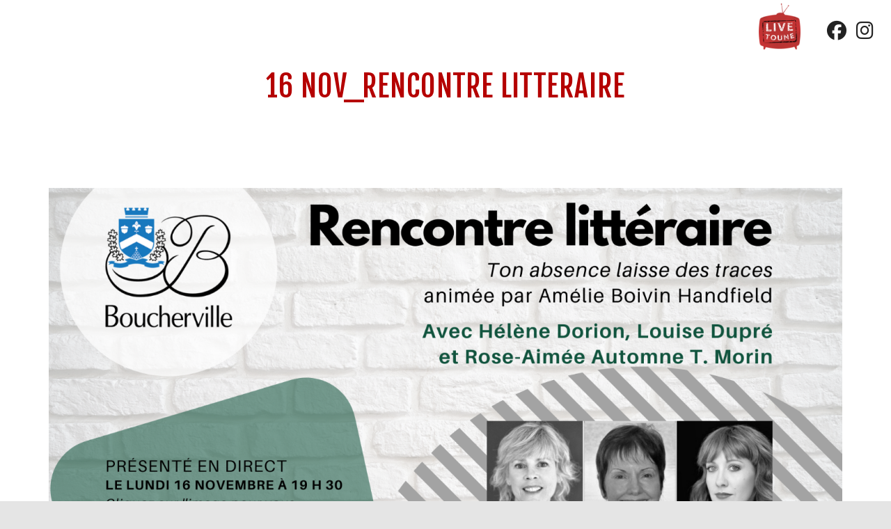

--- FILE ---
content_type: text/html; charset=UTF-8
request_url: https://livetoune.com/boucherville/16-nov_rencontre-litteraire/
body_size: 21036
content:
<!DOCTYPE html>
<html dir="ltr" lang="fr-FR" prefix="og: https://ogp.me/ns#">

<head>
	<meta charset='UTF-8'>
	<meta name="viewport" content="width=device-width, initial-scale=1">
	<link rel="profile" href="http://gmpg.org/xfn/11">
		<title>16 nov_Rencontre litteraire | Livetoune</title>

		<!-- All in One SEO 4.9.3 - aioseo.com -->
	<meta name="robots" content="max-image-preview:large" />
	<link rel="canonical" href="https://livetoune.com/boucherville/16-nov_rencontre-litteraire/" />
	<meta name="generator" content="All in One SEO (AIOSEO) 4.9.3" />
		<meta property="og:locale" content="fr_FR" />
		<meta property="og:site_name" content="Livetoune | Plateforme musicale au service de la musique québécoise et canadienne qui permet d&#039;assister à des concerts en live." />
		<meta property="og:type" content="article" />
		<meta property="og:title" content="16 nov_Rencontre litteraire | Livetoune" />
		<meta property="og:url" content="https://livetoune.com/boucherville/16-nov_rencontre-litteraire/" />
		<meta property="og:image" content="https://livetoune.com/wp-content/uploads/2020/11/cropped-logolivetoune.png" />
		<meta property="og:image:secure_url" content="https://livetoune.com/wp-content/uploads/2020/11/cropped-logolivetoune.png" />
		<meta property="article:published_time" content="2020-11-16T06:31:40+00:00" />
		<meta property="article:modified_time" content="2020-11-16T06:31:40+00:00" />
		<meta name="twitter:card" content="summary" />
		<meta name="twitter:title" content="16 nov_Rencontre litteraire | Livetoune" />
		<meta name="twitter:image" content="https://livetoune.com/wp-content/uploads/2020/11/cropped-logolivetoune.png" />
		<script type="application/ld+json" class="aioseo-schema">
			{"@context":"https:\/\/schema.org","@graph":[{"@type":"BreadcrumbList","@id":"https:\/\/livetoune.com\/boucherville\/16-nov_rencontre-litteraire\/#breadcrumblist","itemListElement":[{"@type":"ListItem","@id":"https:\/\/livetoune.com#listItem","position":1,"name":"Accueil","item":"https:\/\/livetoune.com","nextItem":{"@type":"ListItem","@id":"https:\/\/livetoune.com\/boucherville\/16-nov_rencontre-litteraire\/#listItem","name":"16 nov_Rencontre litteraire"}},{"@type":"ListItem","@id":"https:\/\/livetoune.com\/boucherville\/16-nov_rencontre-litteraire\/#listItem","position":2,"name":"16 nov_Rencontre litteraire","previousItem":{"@type":"ListItem","@id":"https:\/\/livetoune.com#listItem","name":"Accueil"}}]},{"@type":"ItemPage","@id":"https:\/\/livetoune.com\/boucherville\/16-nov_rencontre-litteraire\/#itempage","url":"https:\/\/livetoune.com\/boucherville\/16-nov_rencontre-litteraire\/","name":"16 nov_Rencontre litteraire | Livetoune","inLanguage":"fr-FR","isPartOf":{"@id":"https:\/\/livetoune.com\/#website"},"breadcrumb":{"@id":"https:\/\/livetoune.com\/boucherville\/16-nov_rencontre-litteraire\/#breadcrumblist"},"author":{"@id":"https:\/\/livetoune.com\/author\/midclient\/#author"},"creator":{"@id":"https:\/\/livetoune.com\/author\/midclient\/#author"},"datePublished":"2020-11-16T01:31:40-05:00","dateModified":"2020-11-16T01:31:40-05:00"},{"@type":"Organization","@id":"https:\/\/livetoune.com\/#organization","name":"Livetoune","description":"Plateforme musicale au service de la musique qu\u00e9b\u00e9coise et canadienne qui permet d'assister \u00e0 des concerts en live.","url":"https:\/\/livetoune.com\/","logo":{"@type":"ImageObject","url":"https:\/\/livetoune.com\/wp-content\/uploads\/2018\/11\/cropped-Logo-final-rouge-1.png","@id":"https:\/\/livetoune.com\/boucherville\/16-nov_rencontre-litteraire\/#organizationLogo","width":512,"height":512},"image":{"@id":"https:\/\/livetoune.com\/boucherville\/16-nov_rencontre-litteraire\/#organizationLogo"}},{"@type":"Person","@id":"https:\/\/livetoune.com\/author\/midclient\/#author","url":"https:\/\/livetoune.com\/author\/midclient\/","name":"livetoune"},{"@type":"WebSite","@id":"https:\/\/livetoune.com\/#website","url":"https:\/\/livetoune.com\/","name":"Livetoune","description":"Plateforme musicale au service de la musique qu\u00e9b\u00e9coise et canadienne qui permet d'assister \u00e0 des concerts en live.","inLanguage":"fr-FR","publisher":{"@id":"https:\/\/livetoune.com\/#organization"}}]}
		</script>
		<!-- All in One SEO -->

<link rel='dns-prefetch' href='//fonts.googleapis.com' />
<link rel="alternate" type="application/rss+xml" title="Livetoune &raquo; Flux" href="https://livetoune.com/feed/" />
<link rel="alternate" type="application/rss+xml" title="Livetoune &raquo; Flux des commentaires" href="https://livetoune.com/comments/feed/" />
<link rel="alternate" title="oEmbed (JSON)" type="application/json+oembed" href="https://livetoune.com/wp-json/oembed/1.0/embed?url=https%3A%2F%2Flivetoune.com%2Fboucherville%2F16-nov_rencontre-litteraire%2F" />
<link rel="alternate" title="oEmbed (XML)" type="text/xml+oembed" href="https://livetoune.com/wp-json/oembed/1.0/embed?url=https%3A%2F%2Flivetoune.com%2Fboucherville%2F16-nov_rencontre-litteraire%2F&#038;format=xml" />
<style id='wp-img-auto-sizes-contain-inline-css' type='text/css'>
img:is([sizes=auto i],[sizes^="auto," i]){contain-intrinsic-size:3000px 1500px}
/*# sourceURL=wp-img-auto-sizes-contain-inline-css */
</style>
<link rel='stylesheet' id='dashicons-css' href='https://livetoune.com/wp-includes/css/dashicons.min.css?ver=3fd7b7d2223f3d797d5575edcb6b2e6c' type='text/css' media='all' />
<link rel='stylesheet' id='elusive-css' href='https://livetoune.com/wp-content/plugins/menu-icons/vendor/codeinwp/icon-picker/css/types/elusive.min.css?ver=2.0' type='text/css' media='all' />
<link rel='stylesheet' id='menu-icon-font-awesome-css' href='https://livetoune.com/wp-content/plugins/menu-icons/css/fontawesome/css/all.min.css?ver=5.15.4' type='text/css' media='all' />
<link rel='stylesheet' id='foundation-icons-css' href='https://livetoune.com/wp-content/plugins/menu-icons/vendor/codeinwp/icon-picker/css/types/foundation-icons.min.css?ver=3.0' type='text/css' media='all' />
<link rel='stylesheet' id='genericons-css' href='https://livetoune.com/wp-content/plugins/menu-icons/vendor/codeinwp/icon-picker/css/types/genericons.min.css?ver=3.4' type='text/css' media='all' />
<link rel='stylesheet' id='menu-icons-extra-css' href='https://livetoune.com/wp-content/plugins/menu-icons/css/extra.min.css?ver=0.13.20' type='text/css' media='all' />
<link rel='stylesheet' id='la-icon-maneger-style-css' href='https://livetoune.com/wp-content/uploads/la_icon_sets/style.min.css?ver=3fd7b7d2223f3d797d5575edcb6b2e6c' type='text/css' media='all' />
<style id='wp-block-library-inline-css' type='text/css'>
:root{--wp-block-synced-color:#7a00df;--wp-block-synced-color--rgb:122,0,223;--wp-bound-block-color:var(--wp-block-synced-color);--wp-editor-canvas-background:#ddd;--wp-admin-theme-color:#007cba;--wp-admin-theme-color--rgb:0,124,186;--wp-admin-theme-color-darker-10:#006ba1;--wp-admin-theme-color-darker-10--rgb:0,107,160.5;--wp-admin-theme-color-darker-20:#005a87;--wp-admin-theme-color-darker-20--rgb:0,90,135;--wp-admin-border-width-focus:2px}@media (min-resolution:192dpi){:root{--wp-admin-border-width-focus:1.5px}}.wp-element-button{cursor:pointer}:root .has-very-light-gray-background-color{background-color:#eee}:root .has-very-dark-gray-background-color{background-color:#313131}:root .has-very-light-gray-color{color:#eee}:root .has-very-dark-gray-color{color:#313131}:root .has-vivid-green-cyan-to-vivid-cyan-blue-gradient-background{background:linear-gradient(135deg,#00d084,#0693e3)}:root .has-purple-crush-gradient-background{background:linear-gradient(135deg,#34e2e4,#4721fb 50%,#ab1dfe)}:root .has-hazy-dawn-gradient-background{background:linear-gradient(135deg,#faaca8,#dad0ec)}:root .has-subdued-olive-gradient-background{background:linear-gradient(135deg,#fafae1,#67a671)}:root .has-atomic-cream-gradient-background{background:linear-gradient(135deg,#fdd79a,#004a59)}:root .has-nightshade-gradient-background{background:linear-gradient(135deg,#330968,#31cdcf)}:root .has-midnight-gradient-background{background:linear-gradient(135deg,#020381,#2874fc)}:root{--wp--preset--font-size--normal:16px;--wp--preset--font-size--huge:42px}.has-regular-font-size{font-size:1em}.has-larger-font-size{font-size:2.625em}.has-normal-font-size{font-size:var(--wp--preset--font-size--normal)}.has-huge-font-size{font-size:var(--wp--preset--font-size--huge)}.has-text-align-center{text-align:center}.has-text-align-left{text-align:left}.has-text-align-right{text-align:right}.has-fit-text{white-space:nowrap!important}#end-resizable-editor-section{display:none}.aligncenter{clear:both}.items-justified-left{justify-content:flex-start}.items-justified-center{justify-content:center}.items-justified-right{justify-content:flex-end}.items-justified-space-between{justify-content:space-between}.screen-reader-text{border:0;clip-path:inset(50%);height:1px;margin:-1px;overflow:hidden;padding:0;position:absolute;width:1px;word-wrap:normal!important}.screen-reader-text:focus{background-color:#ddd;clip-path:none;color:#444;display:block;font-size:1em;height:auto;left:5px;line-height:normal;padding:15px 23px 14px;text-decoration:none;top:5px;width:auto;z-index:100000}html :where(.has-border-color){border-style:solid}html :where([style*=border-top-color]){border-top-style:solid}html :where([style*=border-right-color]){border-right-style:solid}html :where([style*=border-bottom-color]){border-bottom-style:solid}html :where([style*=border-left-color]){border-left-style:solid}html :where([style*=border-width]){border-style:solid}html :where([style*=border-top-width]){border-top-style:solid}html :where([style*=border-right-width]){border-right-style:solid}html :where([style*=border-bottom-width]){border-bottom-style:solid}html :where([style*=border-left-width]){border-left-style:solid}html :where(img[class*=wp-image-]){height:auto;max-width:100%}:where(figure){margin:0 0 1em}html :where(.is-position-sticky){--wp-admin--admin-bar--position-offset:var(--wp-admin--admin-bar--height,0px)}@media screen and (max-width:600px){html :where(.is-position-sticky){--wp-admin--admin-bar--position-offset:0px}}

/*# sourceURL=wp-block-library-inline-css */
</style><style id='global-styles-inline-css' type='text/css'>
:root{--wp--preset--aspect-ratio--square: 1;--wp--preset--aspect-ratio--4-3: 4/3;--wp--preset--aspect-ratio--3-4: 3/4;--wp--preset--aspect-ratio--3-2: 3/2;--wp--preset--aspect-ratio--2-3: 2/3;--wp--preset--aspect-ratio--16-9: 16/9;--wp--preset--aspect-ratio--9-16: 9/16;--wp--preset--color--black: #000000;--wp--preset--color--cyan-bluish-gray: #abb8c3;--wp--preset--color--white: #ffffff;--wp--preset--color--pale-pink: #f78da7;--wp--preset--color--vivid-red: #cf2e2e;--wp--preset--color--luminous-vivid-orange: #ff6900;--wp--preset--color--luminous-vivid-amber: #fcb900;--wp--preset--color--light-green-cyan: #7bdcb5;--wp--preset--color--vivid-green-cyan: #00d084;--wp--preset--color--pale-cyan-blue: #8ed1fc;--wp--preset--color--vivid-cyan-blue: #0693e3;--wp--preset--color--vivid-purple: #9b51e0;--wp--preset--color--accent: #b50000;--wp--preset--color--background-color: #E5E5E5;--wp--preset--color--header-gradient: #960000;--wp--preset--gradient--vivid-cyan-blue-to-vivid-purple: linear-gradient(135deg,rgb(6,147,227) 0%,rgb(155,81,224) 100%);--wp--preset--gradient--light-green-cyan-to-vivid-green-cyan: linear-gradient(135deg,rgb(122,220,180) 0%,rgb(0,208,130) 100%);--wp--preset--gradient--luminous-vivid-amber-to-luminous-vivid-orange: linear-gradient(135deg,rgb(252,185,0) 0%,rgb(255,105,0) 100%);--wp--preset--gradient--luminous-vivid-orange-to-vivid-red: linear-gradient(135deg,rgb(255,105,0) 0%,rgb(207,46,46) 100%);--wp--preset--gradient--very-light-gray-to-cyan-bluish-gray: linear-gradient(135deg,rgb(238,238,238) 0%,rgb(169,184,195) 100%);--wp--preset--gradient--cool-to-warm-spectrum: linear-gradient(135deg,rgb(74,234,220) 0%,rgb(151,120,209) 20%,rgb(207,42,186) 40%,rgb(238,44,130) 60%,rgb(251,105,98) 80%,rgb(254,248,76) 100%);--wp--preset--gradient--blush-light-purple: linear-gradient(135deg,rgb(255,206,236) 0%,rgb(152,150,240) 100%);--wp--preset--gradient--blush-bordeaux: linear-gradient(135deg,rgb(254,205,165) 0%,rgb(254,45,45) 50%,rgb(107,0,62) 100%);--wp--preset--gradient--luminous-dusk: linear-gradient(135deg,rgb(255,203,112) 0%,rgb(199,81,192) 50%,rgb(65,88,208) 100%);--wp--preset--gradient--pale-ocean: linear-gradient(135deg,rgb(255,245,203) 0%,rgb(182,227,212) 50%,rgb(51,167,181) 100%);--wp--preset--gradient--electric-grass: linear-gradient(135deg,rgb(202,248,128) 0%,rgb(113,206,126) 100%);--wp--preset--gradient--midnight: linear-gradient(135deg,rgb(2,3,129) 0%,rgb(40,116,252) 100%);--wp--preset--font-size--small: 13px;--wp--preset--font-size--medium: 20px;--wp--preset--font-size--large: 36px;--wp--preset--font-size--x-large: 42px;--wp--preset--spacing--20: 0.44rem;--wp--preset--spacing--30: 0.67rem;--wp--preset--spacing--40: 1rem;--wp--preset--spacing--50: 1.5rem;--wp--preset--spacing--60: 2.25rem;--wp--preset--spacing--70: 3.38rem;--wp--preset--spacing--80: 5.06rem;--wp--preset--shadow--natural: 6px 6px 9px rgba(0, 0, 0, 0.2);--wp--preset--shadow--deep: 12px 12px 50px rgba(0, 0, 0, 0.4);--wp--preset--shadow--sharp: 6px 6px 0px rgba(0, 0, 0, 0.2);--wp--preset--shadow--outlined: 6px 6px 0px -3px rgb(255, 255, 255), 6px 6px rgb(0, 0, 0);--wp--preset--shadow--crisp: 6px 6px 0px rgb(0, 0, 0);}:root :where(.is-layout-flow) > :first-child{margin-block-start: 0;}:root :where(.is-layout-flow) > :last-child{margin-block-end: 0;}:root :where(.is-layout-flow) > *{margin-block-start: 24px;margin-block-end: 0;}:root :where(.is-layout-constrained) > :first-child{margin-block-start: 0;}:root :where(.is-layout-constrained) > :last-child{margin-block-end: 0;}:root :where(.is-layout-constrained) > *{margin-block-start: 24px;margin-block-end: 0;}:root :where(.is-layout-flex){gap: 24px;}:root :where(.is-layout-grid){gap: 24px;}body .is-layout-flex{display: flex;}.is-layout-flex{flex-wrap: wrap;align-items: center;}.is-layout-flex > :is(*, div){margin: 0;}body .is-layout-grid{display: grid;}.is-layout-grid > :is(*, div){margin: 0;}.has-black-color{color: var(--wp--preset--color--black) !important;}.has-cyan-bluish-gray-color{color: var(--wp--preset--color--cyan-bluish-gray) !important;}.has-white-color{color: var(--wp--preset--color--white) !important;}.has-pale-pink-color{color: var(--wp--preset--color--pale-pink) !important;}.has-vivid-red-color{color: var(--wp--preset--color--vivid-red) !important;}.has-luminous-vivid-orange-color{color: var(--wp--preset--color--luminous-vivid-orange) !important;}.has-luminous-vivid-amber-color{color: var(--wp--preset--color--luminous-vivid-amber) !important;}.has-light-green-cyan-color{color: var(--wp--preset--color--light-green-cyan) !important;}.has-vivid-green-cyan-color{color: var(--wp--preset--color--vivid-green-cyan) !important;}.has-pale-cyan-blue-color{color: var(--wp--preset--color--pale-cyan-blue) !important;}.has-vivid-cyan-blue-color{color: var(--wp--preset--color--vivid-cyan-blue) !important;}.has-vivid-purple-color{color: var(--wp--preset--color--vivid-purple) !important;}.has-accent-color{color: var(--wp--preset--color--accent) !important;}.has-background-color-color{color: var(--wp--preset--color--background-color) !important;}.has-header-gradient-color{color: var(--wp--preset--color--header-gradient) !important;}.has-black-background-color{background-color: var(--wp--preset--color--black) !important;}.has-cyan-bluish-gray-background-color{background-color: var(--wp--preset--color--cyan-bluish-gray) !important;}.has-white-background-color{background-color: var(--wp--preset--color--white) !important;}.has-pale-pink-background-color{background-color: var(--wp--preset--color--pale-pink) !important;}.has-vivid-red-background-color{background-color: var(--wp--preset--color--vivid-red) !important;}.has-luminous-vivid-orange-background-color{background-color: var(--wp--preset--color--luminous-vivid-orange) !important;}.has-luminous-vivid-amber-background-color{background-color: var(--wp--preset--color--luminous-vivid-amber) !important;}.has-light-green-cyan-background-color{background-color: var(--wp--preset--color--light-green-cyan) !important;}.has-vivid-green-cyan-background-color{background-color: var(--wp--preset--color--vivid-green-cyan) !important;}.has-pale-cyan-blue-background-color{background-color: var(--wp--preset--color--pale-cyan-blue) !important;}.has-vivid-cyan-blue-background-color{background-color: var(--wp--preset--color--vivid-cyan-blue) !important;}.has-vivid-purple-background-color{background-color: var(--wp--preset--color--vivid-purple) !important;}.has-accent-background-color{background-color: var(--wp--preset--color--accent) !important;}.has-background-color-background-color{background-color: var(--wp--preset--color--background-color) !important;}.has-header-gradient-background-color{background-color: var(--wp--preset--color--header-gradient) !important;}.has-black-border-color{border-color: var(--wp--preset--color--black) !important;}.has-cyan-bluish-gray-border-color{border-color: var(--wp--preset--color--cyan-bluish-gray) !important;}.has-white-border-color{border-color: var(--wp--preset--color--white) !important;}.has-pale-pink-border-color{border-color: var(--wp--preset--color--pale-pink) !important;}.has-vivid-red-border-color{border-color: var(--wp--preset--color--vivid-red) !important;}.has-luminous-vivid-orange-border-color{border-color: var(--wp--preset--color--luminous-vivid-orange) !important;}.has-luminous-vivid-amber-border-color{border-color: var(--wp--preset--color--luminous-vivid-amber) !important;}.has-light-green-cyan-border-color{border-color: var(--wp--preset--color--light-green-cyan) !important;}.has-vivid-green-cyan-border-color{border-color: var(--wp--preset--color--vivid-green-cyan) !important;}.has-pale-cyan-blue-border-color{border-color: var(--wp--preset--color--pale-cyan-blue) !important;}.has-vivid-cyan-blue-border-color{border-color: var(--wp--preset--color--vivid-cyan-blue) !important;}.has-vivid-purple-border-color{border-color: var(--wp--preset--color--vivid-purple) !important;}.has-accent-border-color{border-color: var(--wp--preset--color--accent) !important;}.has-background-color-border-color{border-color: var(--wp--preset--color--background-color) !important;}.has-header-gradient-border-color{border-color: var(--wp--preset--color--header-gradient) !important;}.has-vivid-cyan-blue-to-vivid-purple-gradient-background{background: var(--wp--preset--gradient--vivid-cyan-blue-to-vivid-purple) !important;}.has-light-green-cyan-to-vivid-green-cyan-gradient-background{background: var(--wp--preset--gradient--light-green-cyan-to-vivid-green-cyan) !important;}.has-luminous-vivid-amber-to-luminous-vivid-orange-gradient-background{background: var(--wp--preset--gradient--luminous-vivid-amber-to-luminous-vivid-orange) !important;}.has-luminous-vivid-orange-to-vivid-red-gradient-background{background: var(--wp--preset--gradient--luminous-vivid-orange-to-vivid-red) !important;}.has-very-light-gray-to-cyan-bluish-gray-gradient-background{background: var(--wp--preset--gradient--very-light-gray-to-cyan-bluish-gray) !important;}.has-cool-to-warm-spectrum-gradient-background{background: var(--wp--preset--gradient--cool-to-warm-spectrum) !important;}.has-blush-light-purple-gradient-background{background: var(--wp--preset--gradient--blush-light-purple) !important;}.has-blush-bordeaux-gradient-background{background: var(--wp--preset--gradient--blush-bordeaux) !important;}.has-luminous-dusk-gradient-background{background: var(--wp--preset--gradient--luminous-dusk) !important;}.has-pale-ocean-gradient-background{background: var(--wp--preset--gradient--pale-ocean) !important;}.has-electric-grass-gradient-background{background: var(--wp--preset--gradient--electric-grass) !important;}.has-midnight-gradient-background{background: var(--wp--preset--gradient--midnight) !important;}.has-small-font-size{font-size: var(--wp--preset--font-size--small) !important;}.has-medium-font-size{font-size: var(--wp--preset--font-size--medium) !important;}.has-large-font-size{font-size: var(--wp--preset--font-size--large) !important;}.has-x-large-font-size{font-size: var(--wp--preset--font-size--x-large) !important;}
/*# sourceURL=global-styles-inline-css */
</style>

<style id='classic-theme-styles-inline-css' type='text/css'>
/*! This file is auto-generated */
.wp-block-button__link{color:#fff;background-color:#32373c;border-radius:9999px;box-shadow:none;text-decoration:none;padding:calc(.667em + 2px) calc(1.333em + 2px);font-size:1.125em}.wp-block-file__button{background:#32373c;color:#fff;text-decoration:none}
/*# sourceURL=/wp-includes/css/classic-themes.min.css */
</style>
<link rel='stylesheet' id='sf_styles-css' href='https://livetoune.com/wp-content/plugins/superfly-menu/css/public.min.css?ver=3fd7b7d2223f3d797d5575edcb6b2e6c' type='text/css' media='all' />
<link rel='stylesheet' id='sf-google-font-css' href='//fonts.googleapis.com/css?family=Fjalla+One&#038;ver=3fd7b7d2223f3d797d5575edcb6b2e6c' type='text/css' media='all' />
<link rel='stylesheet' id='hestia-clients-bar-css' href='https://livetoune.com/wp-content/plugins/themeisle-companion/obfx_modules/companion-legacy/assets/css/hestia/clients-bar.css?ver=3.0.3' type='text/css' media='all' />
<link rel='stylesheet' id='widgetopts-styles-css' href='https://livetoune.com/wp-content/plugins/widget-options/assets/css/widget-options.css?ver=4.1.3' type='text/css' media='all' />
<link rel='stylesheet' id='sliding-widgetopts-styles-css' href='https://livetoune.com/wp-content/plugins/sliding-widget-options/assets/css/sliding-widgetopts.css' type='text/css' media='all' />
<link rel='stylesheet' id='bootstrap-css' href='https://livetoune.com/wp-content/themes/hestia/assets/bootstrap/css/bootstrap.min.css?ver=1.0.2' type='text/css' media='all' />
<link rel='stylesheet' id='orfeo_parent-css' href='https://livetoune.com/wp-content/themes/hestia/style.css?ver=1.0.6' type='text/css' media='all' />
<style id='orfeo_parent-inline-css' type='text/css'>
.hestia-pricing .hestia-table-one .card-pricing .category { color: #b50000; }.hestia-pricing .hestia-table-two .card-pricing { background-color: #b50000; }.pagination .nav-links .page-numbers { color: #b50000; border-color: #b50000; }.pagination .nav-links .page-numbers.current { border-color: #b50000; }.pagination .nav-links .page-numbers:hover { background-color: #b50000; }.pagination .nav-links .page-numbers:hover { border-color: #b50000; }.woocommerce-pagination ul.page-numbers .page-numbers { color: #b50000; border-color: #b50000; } .woocommerce-pagination ul.page-numbers li > span.current { border-color: #b50000 !important; }.woocommerce-pagination ul.page-numbers .page-numbers:hover { background-color: #b50000; }.woocommerce-pagination ul.page-numbers .page-numbers:hover { border-color: #b50000; }.entry-categories .label { background-color: #b50000;}.woocommerce .star-rating { color: #b50000; }.woocommerce div.product p.stars span a:before { color: #b50000; }.woocommerce-cart table.shop_table button {
		    background-color: #b50000 !important;
		    border-color: #b50000 !important;
        }.woocommerce-cart table.shop_table button:hover {
		    background-color: #b50000 !important;
		    border-color: #b50000 !important;
        }.woocommerce-page .woocommerce-message { background-color: #b50000; }.track_order input[type=submit] { background-color: #b50000; }.track_order input[type=submit]:hover { background-color: #b50000; }div[id^=woocommerce_product_tag_cloud].widget a { background-color: #b50000; }.woocommerce.widget_shopping_cart .buttons > a.button { background-color: #b50000; }.woocommerce.widget_shopping_cart .buttons > a.button:hover { background-color: #b50000; }
/*# sourceURL=orfeo_parent-inline-css */
</style>
<link rel='stylesheet' id='name-of-my-script-css' href='https://livetoune.com/wp-content/plugins/sliding-widget-options/assets/css/sliding-widgetopts.css?ver=3fd7b7d2223f3d797d5575edcb6b2e6c' type='text/css' media='all' />
<link rel='stylesheet' id='hestia-font-sizes-css' href='https://livetoune.com/wp-content/themes/hestia/assets/css/font-sizes.min.css?ver=3.3.3' type='text/css' media='all' />
<link rel='stylesheet' id='hestia_style-css' href='https://livetoune.com/wp-content/themes/orfeo/style.css?ver=3.3.3' type='text/css' media='all' />
<style id='hestia_style-inline-css' type='text/css'>
.footer-big .footer-menu li a[href*="facebook.com"],.footer-big .footer-menu li a[href*="twitter.com"],.footer-big .footer-menu li a:is( [href*="://x.com"],[href*="://www.x.com"]),.footer-big .footer-menu li a[href*="pinterest.com"],.footer-big .footer-menu li a[href*="google.com"],.footer-big .footer-menu li a[href*="linkedin.com"],.footer-big .footer-menu li a[href*="dribbble.com"],.footer-big .footer-menu li a[href*="github.com"],.footer-big .footer-menu li a[href*="youtube.com"],.footer-big .footer-menu li a[href*="instagram.com"],.footer-big .footer-menu li a[href*="reddit.com"],.footer-big .footer-menu li a[href*="tumblr.com"],.footer-big .footer-menu li a[href*="behance.com"],.footer-big .footer-menu li a[href*="snapchat.com"],.footer-big .footer-menu li a[href*="deviantart.com"],.footer-big .footer-menu li a[href*="vimeo.com"]{color:transparent;font-size:0;padding:10px}.footer-big .footer-menu li a[href*="facebook.com"]:hover,.footer-big .footer-menu li a[href*="twitter.com"]:hover,.footer-big .footer-menu li a[href*="pinterest.com"]:hover,.footer-big .footer-menu li a[href*="google.com"]:hover,.footer-big .footer-menu li a[href*="linkedin.com"]:hover,.footer-big .footer-menu li a[href*="dribbble.com"]:hover,.footer-big .footer-menu li a[href*="github.com"]:hover,.footer-big .footer-menu li a[href*="youtube.com"]:hover,.footer-big .footer-menu li a[href*="instagram.com"]:hover,.footer-big .footer-menu li a[href*="reddit.com"]:hover,.footer-big .footer-menu li a[href*="tumblr.com"]:hover,.footer-big .footer-menu li a[href*="behance.com"]:hover,.footer-big .footer-menu li a[href*="snapchat.com"]:hover,.footer-big .footer-menu li a[href*="deviantart.com"]:hover,.footer-big .footer-menu li a[href*="vimeo.com"]:hover,.footer-big .footer-menu li a:is( [href*="://x.com"],[href*="://www.x.com"]):hover{opacity:1 !important}.footer-big .footer-menu li a[href*="facebook.com"]:hover:before{color:#3b5998}.footer-big .footer-menu li a[href*="twitter.com"]:hover:before{color:#000}.footer-big .footer-menu li a[href*="pinterest.com"]:hover:before{color:#cc2127}.footer-big .footer-menu li a[href*="google.com"]:hover:before{color:#dd4b39}.footer-big .footer-menu li a[href*="linkedin.com"]:hover:before{color:#0976b4}.footer-big .footer-menu li a[href*="dribbble.com"]:hover:before{color:#ea4c89}.footer-big .footer-menu li a[href*="github.com"]:hover:before{color:#000}.footer-big .footer-menu li a[href*="youtube.com"]:hover:before{color:#e52d27}.footer-big .footer-menu li a[href*="instagram.com"]:hover:before{color:#125688}.footer-big .footer-menu li a[href*="reddit.com"]:hover:before{color:#ff4500}.footer-big .footer-menu li a[href*="tumblr.com"]:hover:before{color:#35465c}.footer-big .footer-menu li a[href*="behance.com"]:hover:before{color:#1769ff}.footer-big .footer-menu li a[href*="snapchat.com"]:hover:before{color:#fffc00}.footer-big .footer-menu li a[href*="deviantart.com"]:hover:before{color:#05cc47}.footer-big .footer-menu li a[href*="vimeo.com"]:hover:before{color:#1ab7ea}.footer-big .footer-menu li a:is( [href*="://x.com"],[href*="://www.x.com"]):hover:before{color:#000}.footer-big .footer-menu li a[href*="facebook.com"]:before,.footer-big .footer-menu li a[href*="twitter.com"]:before,.footer-big .footer-menu li a[href*="pinterest.com"]:before,.footer-big .footer-menu li a[href*="google.com"]:before,.footer-big .footer-menu li a[href*="linkedin.com"]:before,.footer-big .footer-menu li a[href*="dribbble.com"]:before,.footer-big .footer-menu li a[href*="github.com"]:before,.footer-big .footer-menu li a[href*="youtube.com"]:before,.footer-big .footer-menu li a[href*="instagram.com"]:before,.footer-big .footer-menu li a[href*="reddit.com"]:before,.footer-big .footer-menu li a[href*="tumblr.com"]:before,.footer-big .footer-menu li a[href*="behance.com"]:before,.footer-big .footer-menu li a[href*="snapchat.com"]:before,.footer-big .footer-menu li a[href*="deviantart.com"]:before,.footer-big .footer-menu li a[href*="vimeo.com"]:before,.footer-big .footer-menu li a:is( [href*="://x.com"],[href*="://www.x.com"]):before{font-family:"Font Awesome 5 Brands";font-weight:900;color:#3c4858;font-size:16px}.footer-black .footer-menu li a[href*="facebook.com"]:before,.footer-black .footer-menu li a[href*="twitter.com"]:before,.footer-black .footer-menu li a[href*="pinterest.com"]:before,.footer-black .footer-menu li a[href*="google.com"]:before,.footer-black .footer-menu li a[href*="linkedin.com"]:before,.footer-black .footer-menu li a[href*="dribbble.com"]:before,.footer-black .footer-menu li a[href*="github.com"]:before,.footer-black .footer-menu li a[href*="youtube.com"]:before,.footer-black .footer-menu li a[href*="instagram.com"]:before,.footer-black .footer-menu li a[href*="reddit.com"]:before,.footer-black .footer-menu li a[href*="tumblr.com"]:before,.footer-black .footer-menu li a[href*="behance.com"]:before,.footer-black .footer-menu li a[href*="snapchat.com"]:before,.footer-black .footer-menu li a[href*="deviantart.com"]:before,.footer-black .footer-menu li a[href*="vimeo.com"]:before,.footer-big .footer-menu li a:is( [href*="://x.com"],[href*="://www.x.com"]):before{color:#fff}.footer-big .footer-menu li a[href*="facebook.com"]:before{content:"\f39e"}.footer-big .footer-menu li a[href*="twitter.com"]:before{content:"\f099"}.footer-big .footer-menu li a[href*="pinterest.com"]:before{content:"\f231"}.footer-big .footer-menu li a[href*="google.com"]:before{content:"\f1a0"}.footer-big .footer-menu li a[href*="linkedin.com"]:before{content:"\f0e1"}.footer-big .footer-menu li a[href*="dribbble.com"]:before{content:"\f17d"}.footer-big .footer-menu li a[href*="github.com"]:before{content:"\f09b"}.footer-big .footer-menu li a[href*="youtube.com"]:before{content:"\f167"}.footer-big .footer-menu li a[href*="instagram.com"]:before{content:"\f16d"}.footer-big .footer-menu li a[href*="reddit.com"]:before{content:"\f281"}.footer-big .footer-menu li a[href*="tumblr.com"]:before{content:"\f173"}.footer-big .footer-menu li a[href*="behance.com"]:before{content:"\f1b4"}.footer-big .footer-menu li a[href*="snapchat.com"]:before{content:"\f2ab"}.footer-big .footer-menu li a[href*="deviantart.com"]:before{content:"\f1bd"}.footer-big .footer-menu li a[href*="vimeo.com"]:before{content:"\f27d"}.footer-big .footer-menu li a:is( [href*="://x.com"],[href*="://www.x.com"]):before{content:"\e61b"}.navbar .navbar-nav li a[href*="facebook.com"]{font-size:0}.navbar .navbar-nav li a[href*="facebook.com"]:before{content:"\f39e"}.navbar .navbar-nav li a[href*="facebook.com"]:hover:before{color:#3b5998}.navbar .navbar-nav li a[href*="twitter.com"]{font-size:0}.navbar .navbar-nav li a[href*="twitter.com"]:before{content:"\f099"}.navbar .navbar-nav li a[href*="twitter.com"]:hover:before{color:#000}.navbar .navbar-nav li a[href*="pinterest.com"]{font-size:0}.navbar .navbar-nav li a[href*="pinterest.com"]:before{content:"\f231"}.navbar .navbar-nav li a[href*="pinterest.com"]:hover:before{color:#cc2127}.navbar .navbar-nav li a[href*="google.com"]{font-size:0}.navbar .navbar-nav li a[href*="google.com"]:before{content:"\f1a0"}.navbar .navbar-nav li a[href*="google.com"]:hover:before{color:#dd4b39}.navbar .navbar-nav li a[href*="linkedin.com"]{font-size:0}.navbar .navbar-nav li a[href*="linkedin.com"]:before{content:"\f0e1"}.navbar .navbar-nav li a[href*="linkedin.com"]:hover:before{color:#0976b4}.navbar .navbar-nav li a[href*="dribbble.com"]{font-size:0}.navbar .navbar-nav li a[href*="dribbble.com"]:before{content:"\f17d"}.navbar .navbar-nav li a[href*="dribbble.com"]:hover:before{color:#ea4c89}.navbar .navbar-nav li a[href*="github.com"]{font-size:0}.navbar .navbar-nav li a[href*="github.com"]:before{content:"\f09b"}.navbar .navbar-nav li a[href*="github.com"]:hover:before{color:#000}.navbar .navbar-nav li a[href*="youtube.com"]{font-size:0}.navbar .navbar-nav li a[href*="youtube.com"]:before{content:"\f167"}.navbar .navbar-nav li a[href*="youtube.com"]:hover:before{color:#e52d27}.navbar .navbar-nav li a[href*="instagram.com"]{font-size:0}.navbar .navbar-nav li a[href*="instagram.com"]:before{content:"\f16d"}.navbar .navbar-nav li a[href*="instagram.com"]:hover:before{color:#125688}.navbar .navbar-nav li a[href*="reddit.com"]{font-size:0}.navbar .navbar-nav li a[href*="reddit.com"]:before{content:"\f281"}.navbar .navbar-nav li a[href*="reddit.com"]:hover:before{color:#ff4500}.navbar .navbar-nav li a[href*="tumblr.com"]{font-size:0}.navbar .navbar-nav li a[href*="tumblr.com"]:before{content:"\f173"}.navbar .navbar-nav li a[href*="tumblr.com"]:hover:before{color:#35465c}.navbar .navbar-nav li a[href*="behance.com"]{font-size:0}.navbar .navbar-nav li a[href*="behance.com"]:before{content:"\f1b4"}.navbar .navbar-nav li a[href*="behance.com"]:hover:before{color:#1769ff}.navbar .navbar-nav li a[href*="snapchat.com"]{font-size:0}.navbar .navbar-nav li a[href*="snapchat.com"]:before{content:"\f2ab"}.navbar .navbar-nav li a[href*="snapchat.com"]:hover:before{color:#fffc00}.navbar .navbar-nav li a[href*="deviantart.com"]{font-size:0}.navbar .navbar-nav li a[href*="deviantart.com"]:before{content:"\f1bd"}.navbar .navbar-nav li a[href*="deviantart.com"]:hover:before{color:#05cc47}.navbar .navbar-nav li a[href*="vimeo.com"]{font-size:0}.navbar .navbar-nav li a[href*="vimeo.com"]:before{content:"\f27d"}.navbar .navbar-nav li a[href*="vimeo.com"]:hover:before{color:#1ab7ea}.navbar .navbar-nav li a:is( [href*="://x.com"],[href*="://www.x.com"]){font-size:0}.navbar .navbar-nav li a:is( [href*="://x.com"],[href*="://www.x.com"]):before{content:"\e61b"}.navbar .navbar-nav li a:is( [href*="://x.com"],[href*="://www.x.com"]):hover:before{color:#000}
.hestia-top-bar,.hestia-top-bar .widget.widget_shopping_cart .cart_list{background-color:#363537}.hestia-top-bar .widget .label-floating input[type=search]:-webkit-autofill{-webkit-box-shadow:inset 0 0 0 9999px #363537}.hestia-top-bar,.hestia-top-bar .widget .label-floating input[type=search],.hestia-top-bar .widget.widget_search form.form-group:before,.hestia-top-bar .widget.widget_product_search form.form-group:before,.hestia-top-bar .widget.widget_shopping_cart:before{color:#fff}.hestia-top-bar .widget .label-floating input[type=search]{-webkit-text-fill-color:#fff !important}.hestia-top-bar div.widget.widget_shopping_cart:before,.hestia-top-bar .widget.widget_product_search form.form-group:before,.hestia-top-bar .widget.widget_search form.form-group:before{background-color:#fff}.hestia-top-bar a,.hestia-top-bar .top-bar-nav li a{color:#fff}.hestia-top-bar ul li a[href*="mailto:"]:before,.hestia-top-bar ul li a[href*="tel:"]:before{background-color:#fff}.hestia-top-bar a:hover,.hestia-top-bar .top-bar-nav li a:hover{color:#eee}.hestia-top-bar ul li:hover a[href*="mailto:"]:before,.hestia-top-bar ul li:hover a[href*="tel:"]:before{background-color:#eee}
footer.footer.footer-black{background:#323437}footer.footer.footer-black.footer-big{color:#fff}footer.footer.footer-black a{color:#fff}footer.footer.footer-black hr{border-color:#5e5e5e}.footer-big p,.widget,.widget code,.widget pre{color:#5e5e5e}
:root{--hestia-primary-color:#b50000}a,.navbar .dropdown-menu li:hover>a,.navbar .dropdown-menu li:focus>a,.navbar .dropdown-menu li:active>a,.navbar .navbar-nav>li .dropdown-menu li:hover>a,body:not(.home) .navbar-default .navbar-nav>.active:not(.btn)>a,body:not(.home) .navbar-default .navbar-nav>.active:not(.btn)>a:hover,body:not(.home) .navbar-default .navbar-nav>.active:not(.btn)>a:focus,a:hover,.card-blog a.moretag:hover,.card-blog a.more-link:hover,.widget a:hover,.has-text-color.has-accent-color,p.has-text-color a{color:#b50000}.svg-text-color{fill:#b50000}.pagination span.current,.pagination span.current:focus,.pagination span.current:hover{border-color:#b50000}button,button:hover,.woocommerce .track_order button[type="submit"],.woocommerce .track_order button[type="submit"]:hover,div.wpforms-container .wpforms-form button[type=submit].wpforms-submit,div.wpforms-container .wpforms-form button[type=submit].wpforms-submit:hover,input[type="button"],input[type="button"]:hover,input[type="submit"],input[type="submit"]:hover,input#searchsubmit,.pagination span.current,.pagination span.current:focus,.pagination span.current:hover,.btn.btn-primary,.btn.btn-primary:link,.btn.btn-primary:hover,.btn.btn-primary:focus,.btn.btn-primary:active,.btn.btn-primary.active,.btn.btn-primary.active:focus,.btn.btn-primary.active:hover,.btn.btn-primary:active:hover,.btn.btn-primary:active:focus,.btn.btn-primary:active:hover,.hestia-sidebar-open.btn.btn-rose,.hestia-sidebar-close.btn.btn-rose,.hestia-sidebar-open.btn.btn-rose:hover,.hestia-sidebar-close.btn.btn-rose:hover,.hestia-sidebar-open.btn.btn-rose:focus,.hestia-sidebar-close.btn.btn-rose:focus,.label.label-primary,.hestia-work .portfolio-item:nth-child(6n+1) .label,.nav-cart .nav-cart-content .widget .buttons .button,.has-accent-background-color[class*="has-background"]{background-color:#b50000}@media(max-width:768px){.navbar-default .navbar-nav>li>a:hover,.navbar-default .navbar-nav>li>a:focus,.navbar .navbar-nav .dropdown .dropdown-menu li a:hover,.navbar .navbar-nav .dropdown .dropdown-menu li a:focus,.navbar button.navbar-toggle:hover,.navbar .navbar-nav li:hover>a i{color:#b50000}}body:not(.woocommerce-page) button:not([class^="fl-"]):not(.hestia-scroll-to-top):not(.navbar-toggle):not(.close),body:not(.woocommerce-page) .button:not([class^="fl-"]):not(hestia-scroll-to-top):not(.navbar-toggle):not(.add_to_cart_button):not(.product_type_grouped):not(.product_type_external),div.wpforms-container .wpforms-form button[type=submit].wpforms-submit,input[type="submit"],input[type="button"],.btn.btn-primary,.widget_product_search button[type="submit"],.hestia-sidebar-open.btn.btn-rose,.hestia-sidebar-close.btn.btn-rose,.everest-forms button[type=submit].everest-forms-submit-button{-webkit-box-shadow:0 2px 2px 0 rgba(181,0,0,0.14),0 3px 1px -2px rgba(181,0,0,0.2),0 1px 5px 0 rgba(181,0,0,0.12);box-shadow:0 2px 2px 0 rgba(181,0,0,0.14),0 3px 1px -2px rgba(181,0,0,0.2),0 1px 5px 0 rgba(181,0,0,0.12)}.card .header-primary,.card .content-primary,.everest-forms button[type=submit].everest-forms-submit-button{background:#b50000}body:not(.woocommerce-page) .button:not([class^="fl-"]):not(.hestia-scroll-to-top):not(.navbar-toggle):not(.add_to_cart_button):hover,body:not(.woocommerce-page) button:not([class^="fl-"]):not(.hestia-scroll-to-top):not(.navbar-toggle):not(.close):hover,div.wpforms-container .wpforms-form button[type=submit].wpforms-submit:hover,input[type="submit"]:hover,input[type="button"]:hover,input#searchsubmit:hover,.widget_product_search button[type="submit"]:hover,.pagination span.current,.btn.btn-primary:hover,.btn.btn-primary:focus,.btn.btn-primary:active,.btn.btn-primary.active,.btn.btn-primary:active:focus,.btn.btn-primary:active:hover,.hestia-sidebar-open.btn.btn-rose:hover,.hestia-sidebar-close.btn.btn-rose:hover,.pagination span.current:hover,.everest-forms button[type=submit].everest-forms-submit-button:hover,.everest-forms button[type=submit].everest-forms-submit-button:focus,.everest-forms button[type=submit].everest-forms-submit-button:active{-webkit-box-shadow:0 14px 26px -12px rgba(181,0,0,0.42),0 4px 23px 0 rgba(0,0,0,0.12),0 8px 10px -5px rgba(181,0,0,0.2);box-shadow:0 14px 26px -12px rgba(181,0,0,0.42),0 4px 23px 0 rgba(0,0,0,0.12),0 8px 10px -5px rgba(181,0,0,0.2);color:#fff}.form-group.is-focused .form-control{background-image:-webkit-gradient(linear,left top,left bottom,from(#b50000),to(#b50000)),-webkit-gradient(linear,left top,left bottom,from(#d2d2d2),to(#d2d2d2));background-image:-webkit-linear-gradient(linear,left top,left bottom,from(#b50000),to(#b50000)),-webkit-linear-gradient(linear,left top,left bottom,from(#d2d2d2),to(#d2d2d2));background-image:linear-gradient(linear,left top,left bottom,from(#b50000),to(#b50000)),linear-gradient(linear,left top,left bottom,from(#d2d2d2),to(#d2d2d2))}.navbar:not(.navbar-transparent) li:not(.btn):hover>a,.navbar li.on-section:not(.btn)>a,.navbar.full-screen-menu.navbar-transparent li:not(.btn):hover>a,.navbar.full-screen-menu .navbar-toggle:hover,.navbar:not(.navbar-transparent) .nav-cart:hover,.navbar:not(.navbar-transparent) .hestia-toggle-search:hover{color:#b50000}.header-filter-gradient{background:linear-gradient(45deg,rgba(150,0,0,1) 0,rgb(216,28,0) 100%)}.has-text-color.has-header-gradient-color{color:#960000}.has-header-gradient-background-color[class*="has-background"]{background-color:#960000}.has-text-color.has-background-color-color{color:#E5E5E5}.has-background-color-background-color[class*="has-background"]{background-color:#E5E5E5}
.btn.btn-primary:not(.colored-button):not(.btn-left):not(.btn-right):not(.btn-just-icon):not(.menu-item),input[type="submit"]:not(.search-submit),body:not(.woocommerce-account) .woocommerce .button.woocommerce-Button,.woocommerce .product button.button,.woocommerce .product button.button.alt,.woocommerce .product #respond input#submit,.woocommerce-cart .blog-post .woocommerce .cart-collaterals .cart_totals .checkout-button,.woocommerce-checkout #payment #place_order,.woocommerce-account.woocommerce-page button.button,.woocommerce .track_order button[type="submit"],.nav-cart .nav-cart-content .widget .buttons .button,.woocommerce a.button.wc-backward,body.woocommerce .wccm-catalog-item a.button,body.woocommerce a.wccm-button.button,form.woocommerce-form-coupon button.button,div.wpforms-container .wpforms-form button[type=submit].wpforms-submit,div.woocommerce a.button.alt,div.woocommerce table.my_account_orders .button,.btn.colored-button,.btn.btn-left,.btn.btn-right,.btn:not(.colored-button):not(.btn-left):not(.btn-right):not(.btn-just-icon):not(.menu-item):not(.hestia-sidebar-open):not(.hestia-sidebar-close){padding-top:15px;padding-bottom:15px;padding-left:33px;padding-right:33px}
:root{--hestia-button-border-radius:3px}.btn.btn-primary:not(.colored-button):not(.btn-left):not(.btn-right):not(.btn-just-icon):not(.menu-item),input[type="submit"]:not(.search-submit),body:not(.woocommerce-account) .woocommerce .button.woocommerce-Button,.woocommerce .product button.button,.woocommerce .product button.button.alt,.woocommerce .product #respond input#submit,.woocommerce-cart .blog-post .woocommerce .cart-collaterals .cart_totals .checkout-button,.woocommerce-checkout #payment #place_order,.woocommerce-account.woocommerce-page button.button,.woocommerce .track_order button[type="submit"],.nav-cart .nav-cart-content .widget .buttons .button,.woocommerce a.button.wc-backward,body.woocommerce .wccm-catalog-item a.button,body.woocommerce a.wccm-button.button,form.woocommerce-form-coupon button.button,div.wpforms-container .wpforms-form button[type=submit].wpforms-submit,div.woocommerce a.button.alt,div.woocommerce table.my_account_orders .button,input[type="submit"].search-submit,.hestia-view-cart-wrapper .added_to_cart.wc-forward,.woocommerce-product-search button,.woocommerce-cart .actions .button,#secondary div[id^=woocommerce_price_filter] .button,.woocommerce div[id^=woocommerce_widget_cart].widget .buttons .button,.searchform input[type=submit],.searchform button,.search-form:not(.media-toolbar-primary) input[type=submit],.search-form:not(.media-toolbar-primary) button,.woocommerce-product-search input[type=submit],.btn.colored-button,.btn.btn-left,.btn.btn-right,.btn:not(.colored-button):not(.btn-left):not(.btn-right):not(.btn-just-icon):not(.menu-item):not(.hestia-sidebar-open):not(.hestia-sidebar-close){border-radius:3px}
h1,h2,h3,h4,h5,h6,.hestia-title,.hestia-title.title-in-content,p.meta-in-content,.info-title,.card-title,.page-header.header-small .hestia-title,.page-header.header-small .title,.widget h5,.hestia-title,.title,.footer-brand,.footer-big h4,.footer-big h5,.media .media-heading,.carousel h1.hestia-title,.carousel h2.title,.carousel span.sub-title,.hestia-about h1,.hestia-about h2,.hestia-about h3,.hestia-about h4,.hestia-about h5{font-family:Montserrat}body,ul,.tooltip-inner{font-family:Montserrat}
@media(min-width:769px){.page-header.header-small .hestia-title,.page-header.header-small .title,h1.hestia-title.title-in-content,.main article.section .has-title-font-size{font-size:42px}}
@media( min-width:480px){}@media( min-width:768px){}.hestia-scroll-to-top{border-radius :50%;background-color:#999}.hestia-scroll-to-top:hover{background-color:#999}.hestia-scroll-to-top:hover svg,.hestia-scroll-to-top:hover p{color:#fff}.hestia-scroll-to-top svg,.hestia-scroll-to-top p{color:#fff}
.home.blog .hestia-blogs{background-color:#fff !important}.woocommerce-checkout #hestia-checkout-coupon .woocommerce-message,.woocommerce-checkout #hestia-checkout-coupon .woocommerce-error{margin-left:auto;margin-right:auto}.btn,button,.button{box-shadow:none !important}.btn:hover,button:hover,.button:hover{opacity:0.75}.carousel .buttons .btn-primary + .btn-right{margin-left:15px}.carousel .buttons .btn,.carousel .buttons .btn-right{margin:15px}.carousel .hestia-big-title-content .hestia-title{font-weight:800}.carousel .hestia-big-title-content .sub-title{font-family:inherit;font-size:19px;font-weight:300;line-height:26px;margin:0 0 8px}.carousel .hestia-big-title-content .buttons .btn,.carousel .hestia-big-title-content .buttons .btn-right{border-radius:30px;font-family:inherit;font-size:14px;font-weight:600;line-height:24px;padding:11px 30px}.carousel .hestia-big-title-content .buttons .btn-right{background-color:transparent;border:2px solid #fff;padding:9px 28px}.carousel .hestia-big-title-content .buttons>a.btn.btn-primary,.carousel .hestia-big-title-content .buttons>a.btn.btn-right{border-radius:30px !important;padding:11px 30px !important}.section-comments .comment .media-body .media-footer{top:5px;right:0}.section-comments .comment .media-body .media-heading{padding-right:50px}.section-comments .comment{margin-bottom:30px}.carousel .hestia-title{line-height:1.1}
/*# sourceURL=hestia_style-inline-css */
</style>
<link rel='stylesheet' id='hestia_fonts-css' href='https://fonts.googleapis.com/css?family=Roboto%3A300%2C400%2C500%2C700%7CRoboto+Slab%3A400%2C700&#038;subset=latin%2Clatin-ext&#038;ver=3.3.3' type='text/css' media='all' />
<link rel='stylesheet' id='hestia-google-font-montserrat-css' href='//fonts.googleapis.com/css?family=Montserrat%3A300%2C400%2C500%2C700&#038;subset=latin&#038;ver=3fd7b7d2223f3d797d5575edcb6b2e6c' type='text/css' media='all' />
<link rel='stylesheet' id='wpb-google-fonts-css' href='https://fonts.googleapis.com/css?family=Fjalla+One&#038;display=swap&#038;ver=3fd7b7d2223f3d797d5575edcb6b2e6c' type='text/css' media='all' />
<script type="text/javascript" src="https://livetoune.com/wp-content/plugins/superfly-menu/includes/vendor/looks_awesome/icon_manager/js/md5.js?ver=1.0,0" id="la-icon-manager-md5-js"></script>
<script type="text/javascript" src="https://livetoune.com/wp-content/plugins/superfly-menu/includes/vendor/looks_awesome/icon_manager/js/util.js?ver=1.0,0" id="la-icon-manager-util-js"></script>
<script type="text/javascript" src="https://livetoune.com/wp-includes/js/jquery/jquery.min.js?ver=3.7.1" id="jquery-core-js"></script>
<script type="text/javascript" src="https://livetoune.com/wp-includes/js/jquery/jquery-migrate.min.js?ver=3.4.1" id="jquery-migrate-js"></script>
<script type="text/javascript" id="sf_main-js-extra">
/* <![CDATA[ */
var SF_Opts = {"wp_menu_id":"11","social":{"facebook":"https://www.facebook.com/livetoune","instagram":"https://www.instagram.com/livetoune/"},"search":"yes","blur":"no","fade":"no","test_mode":"no","hide_def":"no","mob_nav":"no","dynamic":"no","parent_ignore":"yes","sidebar_style":"side","sidebar_behaviour":"slide","alt_menu":"","sidebar_pos":"left","width_panel_1":"275","width_panel_2":"250","width_panel_3":"250","width_panel_4":"200","base_color":"#212121","opening_type":"click","sub_type":"flyout","video_bg":"","video_mob":"no","video_preload":"no","sub_mob_type":"dropdown","sub_opening_type":"hover","label":"metro","label_top":"0px","label_size":"53px","label_vis":"visible","item_padding":"15","bg":"","path":"https://livetoune.com/wp-content/plugins/superfly-menu/img/","menu":"{\"11\":{\"term_id\":11,\"name\":\"Menu : Mobile\",\"loc\":{\"pages\":{\"1\":1,\"6\":1,\"7\":1,\"10\":1,\"11\":1,\"1591\":1,\"1609\":1,\"1688\":1,\"2598\":1,\"2924\":1,\"3079\":1,\"3140\":1,\"3362\":1,\"3448\":1,\"3476\":1,\"3729\":1,\"3745\":1,\"3778\":1,\"3891\":1,\"3927\":1,\"3932\":1,\"3945\":1,\"3947\":1,\"3948\":1},\"cposts\":{\"product\":1,\"partners\":1,\"webtele\":1,\"video\":1,\"grid_gallery\":1},\"cats\":{\"1\":1,\"18\":1,\"50\":1,\"1052\":1,\"1054\":1,\"1055\":1,\"1056\":1,\"1057\":1,\"1058\":1,\"1059\":1,\"1064\":1,\"1065\":1,\"1066\":1,\"1067\":1,\"1068\":1,\"1133\":1,\"1134\":1,\"1136\":1,\"1139\":1,\"1140\":1,\"1143\":1,\"1148\":1,\"1149\":1,\"1151\":1,\"1152\":1,\"1192\":1,\"1194\":1,\"1195\":1,\"1287\":1,\"1325\":1,\"1326\":1,\"1327\":1,\"1328\":1,\"1329\":1,\"1330\":1,\"1331\":1,\"1337\":1,\"1338\":1,\"1339\":1,\"1340\":1,\"1341\":1,\"1342\":1,\"1344\":1,\"1345\":1,\"1347\":1,\"1348\":1,\"1349\":1,\"1461\":1,\"1463\":1,\"1465\":1,\"1466\":1,\"1467\":1,\"1468\":1,\"1469\":1,\"1470\":1,\"1471\":1,\"1472\":1,\"1473\":1,\"1474\":1,\"1475\":1,\"1500\":1,\"1502\":1,\"1509\":1,\"1510\":1,\"1511\":1,\"1512\":1,\"1529\":1},\"taxes\":{},\"langs\":{},\"wp_pages\":{\"front\":1,\"home\":1,\"archive\":1,\"single\":1,\"forbidden\":1,\"search\":1},\"ids\":[\"\"]},\"isDef\":true}}","togglers":"","subMenuSupport":"yes","subMenuSelector":"sub-menu, children","eventsInterval":"51","activeClassSelector":"current-menu-item","allowedTags":"DIV, NAV, UL, OL, LI, A, P, H1, H2, H3, H4, SPAN","menuData":[],"siteBase":"https://livetoune.com","plugin_ver":"5.0.29"};
//# sourceURL=sf_main-js-extra
/* ]]> */
</script>
<script type="text/javascript" src="https://livetoune.com/wp-content/plugins/superfly-menu/js/public.min.js?ver=5.0.29" id="sf_main-js"></script>
<link rel="https://api.w.org/" href="https://livetoune.com/wp-json/" /><link rel="alternate" title="JSON" type="application/json" href="https://livetoune.com/wp-json/wp/v2/media/4798" /><link rel="EditURI" type="application/rsd+xml" title="RSD" href="https://livetoune.com/xmlrpc.php?rsd" />
<script>

    // global
    window.SFM_is_mobile = (function () {
        var n = navigator.userAgent;
        var reg = new RegExp('Android\s([0-9\.]*)')
        var match = n.toLowerCase().match(reg);
        var android =  match ? parseFloat(match[1]) : false;
        if (android && android < 3.6) {
        	return;
        };

        return n.match(/Android|BlackBerry|IEMobile|iPhone|iPad|iPod|Opera Mini/i);
    })();

    window.SFM_current_page_menu = '11';

    (function(){

        var mob_bar = '';
        var pos = 'left';
        var iconbar = '';

        var SFM_skew_disabled = ( function( ) {
            var window_width = window.innerWidth;
            var sfm_width = 275;
            if ( sfm_width * 2 >= window_width ) {
                return true;
            }
            return false;
        } )( );

        var classes = SFM_is_mobile ? 'sfm-mobile' : 'sfm-desktop';
        var html = document.getElementsByTagName('html')[0]; // pointer
        classes += mob_bar ? ' sfm-mob-nav' : '';
        classes += ' sfm-pos-' + pos;
        classes += iconbar ? ' sfm-bar' : '';
		classes += SFM_skew_disabled ? ' sfm-skew-disabled' : '';

        html.className = html.className == '' ?  classes : html.className + ' ' + classes;

    })();
</script>
<style type="text/css" id="superfly-dynamic">
    @font-face {
        font-family: 'sfm-icomoon';
        src:url('https://livetoune.com/wp-content/plugins/superfly-menu/img/fonts/icomoon.eot?wehgh4');
        src: url('https://livetoune.com/wp-content/plugins/superfly-menu/img/fonts/icomoon.svg?wehgh4#icomoon') format('svg'),
        url('https://livetoune.com/wp-content/plugins/superfly-menu/img/fonts/icomoon.eot?#iefixwehgh4') format('embedded-opentype'),
        url('https://livetoune.com/wp-content/plugins/superfly-menu/img/fonts/icomoon.woff?wehgh4') format('woff'),
        url('https://livetoune.com/wp-content/plugins/superfly-menu/img/fonts/icomoon.ttf?wehgh4') format('truetype');
        font-weight: normal;
        font-style: normal;
        font-display: swap;
    }
        .sfm-navicon, .sfm-navicon:after, .sfm-navicon:before, .sfm-sidebar-close:before, .sfm-sidebar-close:after {
        height: 1px !important;
    }
    .sfm-label-square .sfm-navicon-button, .sfm-label-rsquare .sfm-navicon-button, .sfm-label-circle .sfm-navicon-button {
    border-width: 1px !important;
    }

    .sfm-vertical-nav .sfm-submenu-visible > a .sfm-sm-indicator i:after {
    -webkit-transform: rotate(180deg);
    transform: rotate(180deg);
    }

    #sfm-mob-navbar .sfm-navicon-button:after {
    /*width: 30px;*/
    }

    .sfm-pos-right .sfm-vertical-nav .sfm-has-child-menu > a:before {
    display: none;
    }

    #sfm-sidebar.sfm-vertical-nav .sfm-menu .sfm-sm-indicator {
    /*background: rgba(255,255,255,0.085);*/
    }

    .sfm-pos-right #sfm-sidebar.sfm-vertical-nav .sfm-menu li a {
    /*padding-left: 10px !important;*/
    }

    .sfm-pos-right #sfm-sidebar.sfm-vertical-nav .sfm-sm-indicator {
    left: auto;
    right: 0;
    }

    #sfm-sidebar.sfm-compact .sfm-nav {
    min-height: 50vh;
    height: auto;
    max-height: none;
    margin-top: 30px;
    }

    #sfm-sidebar.sfm-compact  input[type=search] {
    font-size: 16px;
    }
    /*}*/

            #sfm-sidebar .sfm-sidebar-bg, #sfm-sidebar .sfm-social {
        background-color: #212121 !important;
        }

            #sfm-sidebar .sfm-logo img {
        max-height: px;
        }
    

    #sfm-sidebar, .sfm-sidebar-bg, #sfm-sidebar .sfm-nav, #sfm-sidebar .sfm-widget, #sfm-sidebar .sfm-logo, #sfm-sidebar .sfm-social, .sfm-style-toolbar .sfm-copy {
    width: 275px;
    }
        #sfm-sidebar:not(.sfm-iconbar) .sfm-menu li > a span{
        max-width: calc(275px - 80px);    }
    #sfm-sidebar .sfm-social {
    background-color: transparent !important;
    }

    

    
    
    
        #sfm-sidebar .sfm-menu li:hover > a span,
    #sfm-sidebar .sfm-menu li > a:focus span,
    #sfm-sidebar .sfm-menu li:hover > a img,
    #sfm-sidebar .sfm-menu li > a:focus img,
    #sfm-sidebar .sfm-menu li:hover > a .la_icon,
    #sfm-sidebar .sfm-menu li > a:focus .la_icon,
    #sfm-sidebar .sfm-menu li.sfm-submenu-visible > a img,
    #sfm-sidebar .sfm-menu li.sfm-submenu-visible > a .la_icon,
    #sfm-sidebar .sfm-menu li.sfm-submenu-visible > a span {
    right: -2px;
    left: auto;
    }

    .sfm-pos-right .sfm-sub-flyout #sfm-sidebar .sfm-menu li > a:focus span,
    .sfm-pos-right .sfm-sub-flyout #sfm-sidebar .sfm-menu li:hover > a span,
    .sfm-pos-right .sfm-sub-flyout #sfm-sidebar .sfm-menu li:hover > a img,
    .sfm-pos-right .sfm-sub-flyout #sfm-sidebar .sfm-menu li > a:focus img,
    .sfm-pos-right .sfm-sub-flyout #sfm-sidebar .sfm-menu li.sfm-submenu-visible > a img,
    .sfm-pos-right .sfm-sub-flyout #sfm-sidebar .sfm-menu li.sfm-submenu-visible > a span {
    right: 2px;
    left: auto;
    }

        #sfm-sidebar .sfm-menu li a,
        #sfm-sidebar .sfm-chapter,
        #sfm-sidebar .widget-area,
        .sfm-search-form input {
        padding-left: 10% !important;
        }

        .sfm-pos-right .sfm-sub-flyout #sfm-sidebar .sfm-menu li a,
        .sfm-pos-right .sfm-sub-flyout #sfm-sidebar .sfm-view .sfm-back-parent,
        .sfm-pos-right .sfm-sub-flyout #sfm-sidebar .sfm-chapter,
        .sfm-pos-right .sfm-sub-flyout #sfm-sidebar .widget-area,
        .sfm-pos-right .sfm-sub-flyout .sfm-search-form input {
        padding-left: 14% !important;
        }
                #sfm-sidebar .sfm-child-menu.sfm-menu-level-1 li a {
        padding-left: 12% !important;
        }
        #sfm-sidebar .sfm-child-menu.sfm-menu-level-2 li a {
        padding-left: 14% !important;
        }
    
        #sfm-sidebar.sfm-compact .sfm-social li {
        text-align: left;
        }

        #sfm-sidebar.sfm-compact .sfm-social:before {
        right: auto;
        left: auto;
        left: 10%;
        }

                #sfm-sidebar:after {
    display: none !important;
    }

    


    #sfm-sidebar,
    .sfm-pos-right .sfm-sidebar-slide.sfm-body-pushed #sfm-mob-navbar {
    -webkit-transform: translate3d(-275px,0,0);
    transform: translate3d(-275px,0,0);
    }


    .sfm-pos-right #sfm-sidebar, .sfm-sidebar-slide.sfm-body-pushed #sfm-mob-navbar {
    -webkit-transform: translate3d(275px,0,0);
    transform: translate3d(275px,0,0);
    }



    .sfm-pos-left #sfm-sidebar .sfm-view-level-1 {
    left: 275px;
    width: 250px;
    -webkit-transform: translate3d(-250px,0,0);
    transform: translate3d(-250px,0,0);
    }

    #sfm-sidebar .sfm-view-level-1 .sfm-menu {
         width: 250px;
    }
    #sfm-sidebar .sfm-view-level-2 .sfm-menu {
         width: 250px;
    }
    #sfm-sidebar .sfm-view-level-3 .sfm-menu {
         width: 200px;
    }

    .sfm-pos-right #sfm-sidebar .sfm-view-level-1 {
    left: auto;
    right: 275px;
    width: 250px;
    -webkit-transform: translate3d(250px,0,0);
    transform: translate3d(250px,0,0);
    }

    .sfm-pos-left #sfm-sidebar .sfm-view-level-2 {
    left: 525px;
    width: 250px;
    -webkit-transform: translate3d(-775px,0,0);
    transform: translate3d(-775px,0,0);
    }

    .sfm-pos-right #sfm-sidebar .sfm-view-level-2
    {
    left: auto;
    right: 525px;
    width: 250px;
    -webkit-transform: translate3d(775px,0,0);
    transform: translate3d(775px,0,0);
    }

    .sfm-pos-left #sfm-sidebar .sfm-view-level-3 {
    left: 775px;
    width: 200px;
    -webkit-transform: translate3d(-975px,0,0);
    transform: translate3d(-975px,0,0);
    }

    .sfm-pos-right #sfm-sidebar .sfm-view-level-3 {
    left: auto;
    right: 775px;
    width: 200px;
    -webkit-transform: translate3d(775px,0,0);
    transform: translate3d(775px,0,0);
    }

    .sfm-view-pushed-1 #sfm-sidebar .sfm-view-level-2 {
    -webkit-transform: translate3d(-250px,0,0);
    transform: translate3d(-250px,0,0);
    }

    .sfm-pos-right .sfm-view-pushed-1 #sfm-sidebar .sfm-view-level-2 {
    -webkit-transform: translate3d(250px,0,0);
    transform: translate3d(250px,0,0);
    }

    .sfm-view-pushed-2 #sfm-sidebar .sfm-view-level-3 {
    -webkit-transform: translate3d(-200px,0,0);
    transform: translate3d(-200px,0,0);
    }

    .sfm-pos-right .sfm-view-pushed-2 #sfm-sidebar .sfm-view-level-3 {
    -webkit-transform: translate3d(200px,0,0);
    transform: translate3d(200px,0,0);
    }

    .sfm-sub-swipe #sfm-sidebar .sfm-view-level-1,
    .sfm-sub-swipe #sfm-sidebar .sfm-view-level-2,
    .sfm-sub-swipe #sfm-sidebar .sfm-view-level-3,
    .sfm-sub-swipe #sfm-sidebar .sfm-view-level-custom,
    .sfm-sub-dropdown #sfm-sidebar .sfm-view-level-custom {
    left: 275px;
    width: 275px;
    }

    .sfm-sub-dropdown #sfm-sidebar .sfm-view-level-custom {
    width: 275px !important;
    }

    .sfm-sub-swipe #sfm-sidebar .sfm-view-level-custom,
    .sfm-sub-swipe #sfm-sidebar .sfm-view-level-custom .sfm-custom-content,
    .sfm-sub-swipe #sfm-sidebar .sfm-view-level-custom .sfm-content-wrapper {
    width: 250px !important;
    }

    .sfm-sub-swipe #sfm-sidebar .sfm-menu {
    width: 275px;
    }

    .sfm-sub-swipe.sfm-view-pushed-1 #sfm-sidebar .sfm-view-level-1,
    .sfm-sub-swipe.sfm-view-pushed-2 #sfm-sidebar .sfm-view-level-2,
    .sfm-sub-swipe.sfm-view-pushed-3 #sfm-sidebar .sfm-view-level-3,
    .sfm-sub-dropdown.sfm-view-pushed-custom #sfm-sidebar .sfm-view-level-custom,
    .sfm-sub-swipe.sfm-view-pushed-custom #sfm-sidebar .sfm-view-level-custom {
    -webkit-transform: translate3d(-275px,0,0) !important;
    transform: translate3d(-275px,0,0) !important;
    }

    .sfm-sub-swipe.sfm-view-pushed-1 #sfm-sidebar .sfm-scroll-main,
    .sfm-sub-swipe.sfm-view-pushed-custom #sfm-sidebar .sfm-scroll-main,
    .sfm-sub-dropdown.sfm-view-pushed-custom #sfm-sidebar .sfm-scroll-main {
    -webkit-transform: translate3d(-100%,0,0) !important;
    transform: translate3d(-100%,0,0) !important;
    }

    .sfm-sub-swipe.sfm-view-pushed-2 #sfm-sidebar .sfm-view-level-1,
    .sfm-sub-swipe.sfm-view-pushed-custom #sfm-sidebar .sfm-view-level-1,
    .sfm-sub-swipe.sfm-view-pushed-3 #sfm-sidebar .sfm-view-level-2,
    .sfm-sub-swipe.sfm-view-pushed-custom.sfm-view-pushed-2 #sfm-sidebar .sfm-view-level-2 {
    -webkit-transform: translate3d(-200%,0,0) !important;
    transform: translate3d(-200%,0,0) !important;
    }

    /* custom content */

    .sfm-pos-left .sfm-view-pushed-1.sfm-view-pushed-custom #sfm-sidebar .sfm-view-level-custom {
    right: -250px;
    }
    .sfm-pos-left .sfm-view-pushed-2.sfm-view-pushed-custom #sfm-sidebar .sfm-view-level-custom {
    right: -500px;
    }
    .sfm-pos-left .sfm-view-pushed-3.sfm-view-pushed-custom #sfm-sidebar .sfm-view-level-custom {
    right: -700px;
    }

    .sfm-sub-swipe.sfm-view-pushed-custom #sfm-sidebar .sfm-view-level-custom,
    .sfm-sub-dropdown.sfm-view-pushed-custom #sfm-sidebar .sfm-view-level-custom {
    right: 0;
    }
    .sfm-pos-right .sfm-view-pushed-1.sfm-view-pushed-custom #sfm-sidebar.sfm-sub-flyout .sfm-view-level-custom {
    left: -250px;
    }
    .sfm-pos-right .sfm-view-pushed-2.sfm-view-pushed-custom #sfm-sidebar.sfm-sub-flyout .sfm-view-level-custom {
    left: -500px;
    }
    .sfm-pos-right .sfm-view-pushed-3.sfm-view-pushed-custom #sfm-sidebar.sfm-sub-flyout .sfm-view-level-custom {
    left: -700px;
    }

    .sfm-pos-left .sfm-view-pushed-custom #sfm-sidebar .sfm-view-level-custom {
    transform: translate3d(100%,0,0);
    }
    .sfm-pos-right .sfm-view-pushed-custom #sfm-sidebar .sfm-view-level-custom {
    transform: translate3d(-100%,0,0);
    }


    
    #sfm-sidebar .sfm-menu a img{
    max-width: 40px;
    max-height: 40px;
    }
    #sfm-sidebar .sfm-menu .la_icon{
    font-size: 40px;
    min-width: 40px;
    min-height: 40px;
    }

        
    #sfm-sidebar .sfm-back-parent {
        background: #212121;
    }

    #sfm-sidebar .sfm-view-level-1, #sfm-sidebar ul.sfm-menu-level-1 {
        background: #a12727;
    }

    #sfm-sidebar .sfm-view-level-2, #sfm-sidebar ul.sfm-menu-level-2 {
        background: #36939e;
    }

    #sfm-sidebar .sfm-view-level-3, #sfm-sidebar ul.sfm-menu-level-3 {
    background: #9e466b;
    }

    #sfm-sidebar .sfm-menu-level-0 li, #sfm-sidebar .sfm-menu-level-0 li a, .sfm-title h3, #sfm-sidebar .sfm-back-parent {
    color: #aaaaaa;
    }

    #sfm-sidebar .sfm-menu li a, #sfm-sidebar .sfm-chapter, #sfm-sidebar .sfm-back-parent {
    padding: 15px 0;
    text-transform: uppercase;
    }
    .sfm-style-full #sfm-sidebar.sfm-hl-line .sfm-menu li > a:before {
    bottom:  10px
    }

    #sfm-sidebar .sfm-search-form input[type=text] {
    padding-top:15px;
    padding-bottom:15px;
    }

    .sfm-sub-swipe #sfm-sidebar .sfm-view .sfm-menu,
    .sfm-sub-swipe .sfm-custom-content,
    .sfm-sub-dropdown .sfm-custom-content {
    padding-top:  50px;
    }

    #sfm-sidebar .sfm-search-form span {
    top: 19px;
    font-size: 17px;
    font-weight: normal;
    }

    #sfm-sidebar {
    font-family: Fjalla One;
    }

    #sfm-sidebar .sfm-sm-indicator {
    line-height: 20px;
    }

    #sfm-sidebar.sfm-indicators .sfm-sm-indicator i  {
    width: 6px;
    height: 6px;
    border-top-width: 2px;
    border-right-width: 2px;
    margin: -3px 0 0 -3px;
    }

    #sfm-sidebar .sfm-search-form input {
    font-size: 20px;
    }

    #sfm-sidebar .sfm-menu li a, #sfm-sidebar .sfm-menu .sfm-chapter, #sfm-sidebar .sfm-back-parent {
    font-family: Fjalla One;
    font-weight: normal;
    font-size: 20px;
    letter-spacing: 0px;
    text-align: left;
    -webkit-font-smoothing: antialiased;
    font-smoothing: antialiased;
    text-rendering: optimizeLegibility;
    }

    #sfm-sidebar .sfm-social-abbr a {
    font-family: Fjalla One;
    }
    #sfm-sidebar .sfm-widget,
    #sfm-sidebar .widget-area {
    text-align: left;
    }

    #sfm-sidebar .sfm-social {
    text-align: center !important;
    }

    #sfm-sidebar .sfm-menu .sfm-chapter {
    font-size: 15px;
    margin-top: 15px;
    font-weight: bold;
    text-transform: uppercase;
    }
    #sfm-sidebar .sfm-menu .sfm-chapter div{
    font-family: inherit;
    font-size: 15px;
    }
        .sfm-rollback a {
    font-family: Fjalla One;
    }
    #sfm-sidebar .sfm-menu .la_icon{
    color: #777;
    }

    #sfm-sidebar .sfm-menu-level-0 li .sfm-sm-indicator i {
    border-color: #aaaaaa;
    }
    #sfm-sidebar .sfm-menu-level-0 .sfm-sl, .sfm-title h2, .sfm-social:after {
    color: #aaaaaa;
    }
    #sfm-sidebar .sfm-menu-level-1 li .sfm-sm-indicator i {
    border-color: #ffffff;
    }
    #sfm-sidebar .sfm-menu-level-1 .sfm-sl {
    color: #aaaaaa;
    }
    #sfm-sidebar .sfm-menu-level-2 li .sfm-sm-indicator i {
    border-color: #ffffff;
    }
    #sfm-sidebar .sfm-menu-level-2 .sfm-sl {
    color: #aaaaaa;
    }
    #sfm-sidebar .sfm-menu-level-3 li .sfm-sm-indicator i {
    border-color: #ffffff;
    }
    #sfm-sidebar .sfm-menu-level-3 .sfm-sl {
    color: #aaaaaa;
    }
    .sfm-menu-level-0 .sfm-chapter {
    color: #00FFB8 !important;
    }
    .sfm-menu-level-1 .sfm-chapter {
    color: #FFFFFF !important;
    }
    .sfm-menu-level-2 .sfm-chapter {
    color: #FFFFFF !important;
    }
    .sfm-menu-level-3 .sfm-chapter {
    color: #FFFFFF !important;
    }
    #sfm-sidebar .sfm-view-level-1 li a,
    #sfm-sidebar .sfm-menu-level-1 li a{
    color: #ffffff;
    border-color: #ffffff;
    }

    #sfm-sidebar:after {
    background-color: #212121;
    }

    #sfm-sidebar .sfm-view-level-2 li a,
    #sfm-sidebar .sfm-menu-level-2 li a{
    color: #ffffff;
    border-color: #ffffff;
    }

    #sfm-sidebar .sfm-view-level-3 li a,
    #sfm-sidebar .sfm-menu-level-3 li a {
    color: #ffffff;
    border-color: #ffffff;
    }

    .sfm-navicon-button {
    top: 0px;
    }
    @media only screen and (max-width: 800px) {
    .sfm-navicon-button {
    top: 0px;
    }
    }

            .sfm-navicon-button {
        left: 0px !important;
        }
        @media only screen and (max-width: 800px) {
        .sfm-navicon-button {
        left: 0px !important;
        }
        }
    
        @media only screen and (min-width: 800px) {
        .sfm-pos-left.sfm-bar body, .sfm-pos-left.sfm-bar #wpadminbar {
        padding-left: 275px !important;
        }
        .sfm-pos-right.sfm-bar body, .sfm-pos-right.sfm-bar #wpadminbar {
        padding-right: 275px !important;
        }
    }
    .sfm-navicon:after,
    .sfm-label-text .sfm-navicon:after,
    .sfm-label-none .sfm-navicon:after {
    top: -8px;
    }
    .sfm-navicon:before,
    .sfm-label-text .sfm-navicon:before,
    .sfm-label-none .sfm-navicon:before {
    top: 8px;
    }

    .sfm-body-pushed #sfm-overlay, body[class*="sfm-view-pushed"] #sfm-overlay {
    opacity: 0.6;
    }
            .sfm-body-pushed #sfm-overlay, body[class*="sfm-view-pushed"] #sfm-overlay {
        cursor: url("https://livetoune.com/wp-content/plugins/superfly-menu/img/close3.png") 16 16,pointer;
        }
    


    .sfm-style-skew #sfm-sidebar .sfm-social{
    height: auto;
    /*min-height: 75px;*/
    }
    .sfm-theme-top .sfm-sidebar-bg,
    .sfm-theme-bottom .sfm-sidebar-bg{
    width: 550px;
    }
    /* Pos left */
    .sfm-theme-top .sfm-sidebar-bg{
    -webkit-transform: translate3d(-275px,0,0) skewX(-12.05deg);
    transform: translate3d(-275px,0,0) skewX(-12.05deg);
    }
    .sfm-theme-bottom .sfm-sidebar-bg{
    -webkit-transform: translate3d(-550px,0,0) skewX(12.05deg);
    transform: translate3d(-275px,0,0) skewX(12.05deg);
    }
    /* Pos right */
    .sfm-pos-right .sfm-theme-top .sfm-sidebar-bg{
    -webkit-transform: translate3d(-0px,0,0) skewX(12.05deg);
    transform: translate3d(-0px,0,0) skewX(12.05deg);
    }
    .sfm-pos-right .sfm-theme-bottom .sfm-sidebar-bg{
    -webkit-transform: translate3d(-0px,0,0) skewX(-12.05deg);
    transform: translate3d(-0px,0,0) skewX(-12.05deg);
    }
    /* exposed */
    .sfm-sidebar-exposed.sfm-theme-top .sfm-sidebar-bg,
    .sfm-sidebar-always .sfm-theme-top .sfm-sidebar-bg{
    -webkit-transform: translate3d(-91.666666666667px,0,0) skewX(-12.05deg);
    transform: translate3d(-91.666666666667px,0,0) skewX(-12.05deg);
    }
    .sfm-pos-right .sfm-sidebar-exposed.sfm-theme-top .sfm-sidebar-bg,
    .sfm-pos-right .sfm-sidebar-always .sfm-theme-top .sfm-sidebar-bg{
    -webkit-transform: translate3d(-275px,0,0) skewX(12.05deg);
    transform: translate3d(-137.5px,0,0) skewX(12.05deg);
    }
    .sfm-sidebar-exposed.sfm-theme-bottom .sfm-sidebar-bg,
    .sfm-sidebar-always .sfm-theme-bottom .sfm-sidebar-bg{
    -webkit-transform: translate3d(-183.33333333333px,0,0) skewX(12.05deg);
    transform: translate3d(-183.33333333333px,0,0) skewX(12.05deg);
    }
    .sfm-pos-right .sfm-sidebar-exposed.sfm-theme-bottom .sfm-sidebar-bg,
    .sfm-pos-right .sfm-sidebar-always .sfm-theme-bottom .sfm-sidebar-bg{
    -webkit-transform: translate3d(-183.33333333333px,0,0) skewX(-12.05deg);
    transform: translate3d(-183.33333333333px,0,0) skewX(-12.05deg);
    }

    /* Always visible */
    .sfm-sidebar-always.sfm-theme-top .sfm-sidebar-bg{
    -webkit-transform: skewX(-12.05deg);
    transform: skewX(-12.05deg);
    }
    .sfm-pos-right .sfm-sidebar-always.sfm-theme-top .sfm-sidebar-bg{
    -webkit-transform: skewX(12.05deg);
    transform: skewX(12.05deg);
    }
    .sfm-sidebar-always.sfm-theme-bottom .sfm-sidebar-bg{
    -webkit-transform: skewX(-160.65deg);
    transform: skewX(-160.65deg);
    }
    .sfm-pos-right .sfm-sidebar-always.sfm-theme-bottom .sfm-sidebar-bg{
    -webkit-transform: skewX(160.65deg);
    transform: skewX(160.65deg);
    }

    .sfm-navicon,
    .sfm-navicon:after,
    .sfm-navicon:before,
    .sfm-label-metro .sfm-navicon-button,
    #sfm-mob-navbar {
    background-color: #000000;
    }

    .sfm-label-metro .sfm-navicon,
    #sfm-mob-navbar .sfm-navicon,
    .sfm-label-metro .sfm-navicon:after,
    #sfm-mob-navbar .sfm-navicon:after,
    .sfm-label-metro .sfm-navicon:before,
    #sfm-mob-navbar .sfm-navicon:before  {
    background-color: #ffffff;
    }
    .sfm-navicon-button .sf_label_icon{
    color: #ffffff;
    }

    .sfm-label-square .sfm-navicon-button,
    .sfm-label-rsquare .sfm-navicon-button,
    .sfm-label-circle .sfm-navicon-button {
    color: #000000;
    }

    .sfm-navicon-button .sf_label_icon{
    width: 53px;
    height: 53px;
    font-size: calc(53px * .6);
    }
    .sfm-navicon-button .sf_label_icon.la_icon_manager_custom{
    width: 53px;
    height: 53px;
    }
    .sfm-navicon-button.sf_label_default{
    width: 53px;
    height: 53px;
    }

    #sfm-sidebar [class*="sfm-icon-"] {
    color: #aaaaaa;
    }

    #sfm-sidebar .sfm-social li {
    border-color: #aaaaaa;
    }

    #sfm-sidebar .sfm-social a:before {
    color: #aaaaaa;
    }

    #sfm-sidebar .sfm-search-form {
    background-color: rgba(255, 255, 255, 0.05);
    }

    #sfm-sidebar li:hover span[class*='fa-'] {
    opacity: 1 !important;
    }
                </style>
<script>

    ;(function (){
        var insertListener = function(event){
            if (event.animationName == "bodyArrived") {
                afterContentArrived();
            }
        }
        var timer, _timer;

        if (document.addEventListener && false) {
            document.addEventListener("animationstart", insertListener, false); // standard + firefox
            document.addEventListener("MSAnimationStart", insertListener, false); // IE
            document.addEventListener("webkitAnimationStart", insertListener, false); // Chrome + Safari
        } else {
            timer = setInterval(function(){
                if (document.body) { //
                    clearInterval(timer);
                    afterContentArrived();
                }
            },14);
        }

        function afterContentArrived() {
            clearTimeout(_timer);
            var htmlClss;

            if ( window.jQuery && window.jQuery.Deferred ) { // additional check bc of Divi theme
                htmlClss = document.getElementsByTagName('html')[0].className;
                if (htmlClss.indexOf('sfm-pos') === -1) {
                    document.getElementsByTagName('html')[0].className = htmlClss + ' ' + window.SFM_classes;
                }
                jQuery('body').fadeIn();
                jQuery(document).trigger('sfm_doc_body_arrived');
                window.SFM_EVENT_DISPATCHED = true;
            } else {
                _timer = setTimeout(function(){
                    afterContentArrived();
                },14);
            }
        }
    })()
</script><script type='text/javascript'>var SFM_template ="<div class=\"sfm-rollback sfm-color1 sfm-theme-none sfm-label-hidden sfm-label-metro  \" style=\"\">\r\n    <div role='button' tabindex='0' aria-haspopup=\"true\" class='sfm-navicon-button x sf_label_default '><div class=\"sfm-navicon\"><\/div>    <\/div>\r\n<\/div>\r\n<div id=\"sfm-sidebar\" style=\"opacity:0\" data-wp-menu-id=\"11\" class=\"sfm-theme-none sfm-hl-semi sfm-indicators\">\r\n    <div class=\"sfm-scroll-wrapper sfm-scroll-main\">\r\n        <div class=\"sfm-scroll\">\r\n            <div class=\"sfm-sidebar-close\"><\/div>\r\n            <div class=\"sfm-logo\">\r\n                                                                        <a href=\"https:\/\/livetoune.com\">\r\n                        <img src=\"https:\/\/livetoune.com\/wp-content\/uploads\/2020\/08\/logo-livetoune-150.png\" alt=\"\">\r\n                    <\/a>\r\n                                                <div class=\"sfm-title\"><\/div>\r\n            <\/div>\r\n            <nav class=\"sfm-nav\">\r\n                <div class=\"sfm-va-middle\">\r\n                    <ul id=\"sfm-nav\" class=\"menu\"><li id=\"menu-item-4588\" class=\"menu-item menu-item-type-custom menu-item-object-custom menu-item-home menu-item-4588\"><a href=\"https:\/\/livetoune.com\/\">Accueil<\/a><\/li>\n<li id=\"menu-item-342\" class=\"menu-item menu-item-type-post_type menu-item-object-page menu-item-342\"><a href=\"https:\/\/livetoune.com\/nos-services\/\">Services<\/a><\/li>\n<li id=\"menu-item-3940\" class=\"menu-item menu-item-type-custom menu-item-object-custom menu-item-3940\"><a href=\"https:\/\/livetoune.tuxedobillet.com\/\">Billetterie<\/a><\/li>\n<li id=\"menu-item-6181\" class=\"menu-item menu-item-type-custom menu-item-object-custom menu-item-has-children menu-item-6181\"><a href=\"#\">Vid\u00e9os<\/a>\n<ul class=\"sub-menu\">\n\t<li id=\"menu-item-6182\" class=\"menu-item menu-item-type-taxonomy menu-item-object-formats menu-item-6182\"><a href=\"https:\/\/livetoune.com\/video\/live\/\">En direct<\/a><\/li>\n\t<li id=\"menu-item-6183\" class=\"menu-item menu-item-type-taxonomy menu-item-object-formats menu-item-6183\"><a href=\"https:\/\/livetoune.com\/video\/vod\/\">Sur demande<\/a><\/li>\n\t<li id=\"menu-item-6184\" class=\"menu-item menu-item-type-taxonomy menu-item-object-formats menu-item-6184\"><a href=\"https:\/\/livetoune.com\/video\/prochainement\/\">Prochainement<\/a><\/li>\n<\/ul>\n<\/li>\n<li id=\"menu-item-4708\" class=\"menu-item menu-item-type-post_type menu-item-object-page menu-item-4708\"><a href=\"https:\/\/livetoune.com\/faq\/\">FAQ<\/a><\/li>\n<li id=\"menu-item-3747\" class=\"menu-item menu-item-type-post_type menu-item-object-page menu-item-3747\"><a href=\"https:\/\/livetoune.com\/nouvelles\/\">Nouvelles<\/a><\/li>\n<li id=\"menu-item-346\" class=\"menu-item menu-item-type-post_type menu-item-object-page menu-item-346\"><a href=\"https:\/\/livetoune.com\/contact\/\">Contact<\/a><\/li>\n<li id=\"menu-item-3688\" class=\"menu-item menu-item-type-custom menu-item-object-custom menu-item-3688\"><a target=\"_blank\" href=\"http:\/\/facebook.com\/livetoune\"><i class=\"_mi _before dashicons dashicons-facebook\" aria-hidden=\"true\"><\/i><span>Facebook<\/span><\/a><\/li>\n<li id=\"menu-item-3687\" class=\"menu-item menu-item-type-custom menu-item-object-custom menu-item-3687\"><a target=\"_blank\" href=\"http:\/\/instagram.com\/livetoune\"><i class=\"_mi _before fab fa-instagram\" aria-hidden=\"true\"><\/i><span>Instagram<\/span><\/a><\/li>\n<\/ul>                    <div class=\"sfm-widget-area\"><\/div>\r\n                <\/div>\r\n            <\/nav>\r\n            <ul class=\"sfm-social sfm-social-icons\"><\/ul>\r\n                    <\/div>\r\n    <\/div>\r\n    <div class=\"sfm-sidebar-bg\">\r\n        <!-- eg. https:\/\/www.youtube.com\/watch?v=AgI7OcZ9g60 or https:\/\/www.youtube.com\/watch?v=gU10ALRQ0ww -->\r\n            <\/div>\r\n    <div class=\"sfm-view sfm-view-level-custom\">\r\n        <span class=\"sfm-close\"><\/span>\r\n            <\/div>\r\n<\/div>\r\n<div id=\"sfm-overlay-wrapper\"><div id=\"sfm-overlay\"><\/div><div class=\"sfm-nav-bg_item -top\"><\/div><div class=\"sfm-nav-bg_item -bottom\"><\/div><\/div>"</script><!-- Saisissez vos scripts ici --><link rel="icon" href="https://livetoune.com/wp-content/uploads/2018/11/cropped-Logo-final-rouge-1-32x32.png" sizes="32x32" />
<link rel="icon" href="https://livetoune.com/wp-content/uploads/2018/11/cropped-Logo-final-rouge-1-192x192.png" sizes="192x192" />
<link rel="apple-touch-icon" href="https://livetoune.com/wp-content/uploads/2018/11/cropped-Logo-final-rouge-1-180x180.png" />
<meta name="msapplication-TileImage" content="https://livetoune.com/wp-content/uploads/2018/11/cropped-Logo-final-rouge-1-270x270.png" />
		<style type="text/css" id="wp-custom-css">
			/*
Vous pouvez ajouter du CSS personnalisé ici.

Cliquez sur l’icône d’aide ci-dessus pour en savoir plus.
*/


#embed_wrap2 .conteneur-video4  {text-align:center; margin:0 auto;}
.page-template-default:not(.home) .hestia-title {
     display: none; 
}

.page-template-default .boxed-layout-header

{
     display: none; 
}

#pgc-1-0-0, #pgc-1-1-0, #pgc-1-2-0, #pgc-1-3-0, #pgc-1-4-0 {
  width: 100%;
}

/*
Perso : Annick
*/
 #post-6, #post-10 {margin-top:50px;}
.page-id-3778 p{max-width:1800px; margin: 0 2%;}
	.page-id-3778 .navbar {z-index:9999;}
	.page-id-3778 .container {
    width: 100%;
}

.back-embed{
	width:100%;
}
.page-id-3778 .container2{
    padding-top: 0px;
}
.page-id-3778 .wrapper.no-content .section {
    padding-top: 0px;
	 margin-top: 72px;
}
.conteneur-video{width:720px;height:810px;position:relative;margin-top:70px;}

/*template special */
body.page-template-template-special, body.page-template-template-special .wrapper, body.page-template-template-special .wrapper .main{background:#13181e; height:100%;}

body.page-template-template-special .footer {display:none;}

body.page-template-template-special article, .page-id-3948 article  {background:#13181e; margin: 0 auto; text-align:center;}

.page-template-template-special img {width:100%; max-width:1800px; height:100%;  max-height:960px;}

.page-id-3948 .wrapper.classic-blog .page-id-3948 .section, .wrapper.no-content .section {
    padding-top: 0px;
}

.page-id-3948 .section {
    padding: 0px 0 ;
}

#post-3948 .conteneur-video, .page-template-template-special .conteneur-video2 {
    position: relative;
    margin-top: 0px;
}


/**/


/* Template special 2 */


.justela {position:fixed; bottom:0px; left:0; z-index:99999; color:#cccccc;}
.justela p{margin-left:20px; }
.justela i{margin-right:20px;}
.justela a{ font-weight:bold; margin:0 10px;}
.justela .nom_artiste{margin-right:30px; font-weight:500; letter-spacing:1px;}
body.page-template-template-special2 {
  padding: 0;
  margin: 0;
}
/*.page-template-template-special2 #embed_wrap{display:inline-block; width:100%; height:100%; max-height:968px; text-align:center; margin:0 auto; vertical-align:middle;} */
.page-template-template-special2 #embed_wrap {
  position: relative;
  overflow: hidden;
  width: 100%;
  padding-top: 56.25%; /* 16:9 Aspect Ratio (divide 9 by 16 = 0.5625) */
	position:absolute;/* background:url('https://livetoune.com/wp-content/uploads/2020/08/1920x1080_Roxane.jpg') no-repeat #111111; background-size:contain; background-position:center top;*/
}
body.page-template-template-special2 {background:#111111 !important;}
body.page-template-template-special2 iframe{ position: absolute;
  top: 0;
  left: 0;
  bottom: 0;
  right: 0;
  width: 100%;
  height: 100%;}

body.page-template-template-special2 {
  height: 100%;
  min-height: 100%;
}

@media (min-width: 1860px) { #embed_wrap iframe {max-height:970px} }

body.page-template-template-special2 article {background:#13181e; margin: 0 auto; text-align:center; }

.page-template-template-special2  img {width:100%; max-width:10px; height:100%;  max-height:970px; display:block; margin: 0 auto; display:none;}

#backimg {position:absolute; background-size:contain; background-position:center top; width:100%; height:100%;  max-height:970px;display:block; margin: 0 auto; text-align:center; top:0; left:0;}

.page-template-template-special2 .section {
    padding: 0px 0 ;
}
body.page-template-template-special2 .wrapper, body.page-template-template-special2 .wrapper .main{background:#13181e; height:100%;}
body.page-template-template-special2 .footer {display:none;}

/**/

@media (max-width: 767px) {
.conteneur-video, .conteneur-video2, {width:720px;height:810px;position:relative;margin-top:100px;}
	
}

@media (max-width: 480px) {
	.page-template-template-special2 #backimg {margin-top:40px;}
	.justela .nom_artiste {color:#ffffff;}
	.justela {display:block; bottom:0px; color:#cccccc; }
	.justela a{display:block; margin:20px; }

	#post-3948 .conteneur-video, .page-template-template-special2 .conteneur-video2 {

    position: relative;
    margin-top: 60px;
}
	#post-3948 img {
    position: relative;
    margin-top: 40px;
}
}	

.conteneur-video2, .conteneur-video3{display:none;}

.page-template-template-special .sfm-rollback, .page-template-template-special2 .sfm-rollback  {display:block;}

.page-id-3948 .header, .page-template-template-special2 .header,  .page-template-template-special .header  {display:none;}
.conteneur-video2 iframe {max-height:970px}
@media (min-width: 500px) {
.justela{background:rgba(19,24,30,0.75);
	padding:10px 10px 0 0;  border-top-right-radius:12px;}
	.justela a{color:#ff0000;letter-spacing:1px;}
}
/*
Fin perso : Annick
*/

/*#post-3975 .backimg {display:none;}*/

.home .hestia-title{display:none;}

.info_supp{color:#ffffff; font-weight:500}

@media (max-width: 320px) {.info_supp{display:block;max-width:130px;}}


body.page-template-template-special1 footer.footer{display:none;}
body.page-template-template-special1, body.page-template-template-special1 .wrapper, body.page-template-template-special1 .wrapper .main {
    background: #13181e;
    height: 100%;
}
/*.page-template-template-special1 .conteneur-vide4, .page-template-template-special1 #embed_wrap2  {height:100%;}*/

.conteneur-video4 {max-height:768px; max-width:1366px;}
.conteneur-video4.oui {max-height:908px; max-width:1920px;}
.page-template-template-special1 .backimg {display:none;}

@media (max-width: 767px) {

		.page-template-template-special1 .conteneur-video4 iframe  {min-height:800px; max-height:800px;}
		.page-template-template-special1 .conteneur-video4.oui iframe  {min-height:800px; max-height:800px;}
			.page-template-template-special1 .conteneur-video4.non iframe  {min-height:500px; max-height:500px;}
	.page-template-template-special1 .conteneur-video4.non #backimg {max-height:520px;}
.page-template-template-special1 #embed_wrap2.oui {margin-top:60px; /*min-height:350px;*/}
	#embed_wrap2.non {margin-top:60px; min-height:350px; max-height:500px;}
	.page-template-template-special1 .justela.non{position:fixed;/*margin-top:400px;*/ }
		.page-template-template-special1 .justela.oui{position:relative; margin-top:400px; }
}

@media (max-width: 507px) {
.page-template-template-special1 #embed_wrap2 {margin-top:60px; min-height:200px; max-height:400px;}
	.conteneur-video4.non, .conteneur-video4.non iframe {max-height:400px;}
}

@media (max-width: 360px) {
.page-template-template-special1 #embed_wrap2 {margin-top:60px; min-height:200px; max-height:220px;}
}

/*#post-4682 #backimg {background:none !important;}*/

@media (max-width: 767px){.imgback {margin-top:40px;}}
.imgback{width:100%; height:auto; max-height:768px; max-width:1366px; text-align:center; margin-left:auto; margin-right:auto;}

.page-template-template-special1 #backimg {width:100%; max-height:768px; margin:60px auto 0 auto; text-align:center;}

.page-template-template-special1 #embed_wrap2.non {
    margin-top: 60px;
    min-height: 350px;
    max-height: 500px;
}
@media (min-width: 768px){
	.page-template-template-special1 .justela.non{position:fixed;}}

@media (max-height: 768px){
	.page-template-template-special1 .conteneur-video4 iframe {max-width:1280px;}
}
#liste-videos {margin:0 auto; text-align:left;}
.panel-grid-cell .textwidget{margin:0 auto; padding:0 10px; width:100%; max-width:1800px;}

#gform_wrapper_68.gform_validation_error, #gform_wrapper_68 div.validation_error, .home .gform_wrapper div.validation_error {
    color: #ff0000 !important;
}
.sfm-rollback {height:80px;}
.page-id-10 #comments {display:none;}

/*/NEW/*/
 * 
 .pullform{
	position:absolute; top:80px; left:0px; z-index:999999; width:100%; max-width:300px; height:auto; min-height:50px; 	/*border-bottom: 1px solid #b50000; */ margin:0 auto 0 0px;
}
#wrap-header-form {
  display: inline-block;
  position: relative;
  height: 50px;
  float: left;
  padding: 0;
  position: relative;
	width:100%;
}

#wrap-header-form .form-group {
    padding-bottom: 0px;
	  margin-bottom: 0px;
}

#searchform .form-control {
  height: 70px;
  font-size: 16px;
  display: inline-block;
  font-family: "Lato";
  font-weight: 100;
  border: none;
  outline: none;
  color: #555;
  padding: 3px 10px 3px 60px;
  width: 0px;
  position: absolute;
  top: 0;
  left:0;
  background: none;
  z-index: 3;
  transition: width .4s cubic-bezier(0.000, 0.795, 0.000, 1.000);
  cursor: pointer;
	margin-bottom:0;
	/*background:#b50000;*/
}

#searchform .form-control:focus:hover {
  border-bottom: 1px solid #b50000;
}

#searchform .form-control:focus {
  width: 700px;
  z-index: 1;
  border-bottom: 1px solid #b50000;
  cursor: text;
	background:#ffffff;

}
#searchform .search-submit {
  height: 52px;
  width: 52px;
  display: inline-block;
  color:red;
  float: right;
   background-image: url([data-uri]);
    background-repeat: no-repeat;
    background-position: center;
    background-size: 18px 29px;
    -webkit-border-radius: 0px;
    -moz-border-radius: 0px;
    border-radius: 0px;	
  text-indent: -10000px;
  border: none;
  position: absolute;
  top: 10px;
  left: 0;
  z-index: 2;
  cursor: pointer;
  opacity: 1.0;
  cursor: pointer;
  transition: opacity .4s ease;
	margin:0;
	padding:0;
	/*filter: grayscale(1) brightness(1);*/
}

#searchform  .search-submit:hover {
  opacity: 0.4;
	  z-index: 3;
}


@media (max-width: 600px) {
	.pullform{
	position:fixed; top:100%; left:0px; z-index:999999; width:100%; max-width:250px; height:auto; min-height:60px; 	/*border-bottom: 1px solid #b50000; */margin:-70px auto 0 10px;

	}

	#searchform .search-submit {float:left; left:0;
		filter: none;;
	}

#searchform .form-control {
  top: 0;
  left:0;
	text-indent: 35px;
	/*background:#b50000;*/
}
	#searchform .form-control:focus {
  width: 700px;
  z-index: 1;
  border-bottom: 1px solid #b50000;
  cursor: text;
		background:#ffffff;
}
}

/*search page */
body.post-type-archive-presentations  .main {
    background: #232323;
}

@media (min-width: 1200px){
.post-type-archive-presentations .container {
    width: 100%;
    max-width: 1584px;
    padding: 10px;
    margin: 0 auto;
}
}
@media (min-width: 992px){
	body..post-type-archive-presentations .main .container .col-md-10 {
    width: 100%;
    margin-left: 0%;
    background: #333333;
    text-align: center;
}
}

body.post-type-archive-presentations .main .container .row {
    /* text-align: center; */
    background: #333333;
}
body.post-type-archive-presentations .main .hestia-blogs .container {
    background: #232323;
}
.resultat-recherche{color:#cccccc;}
.post-type-archive-presentations .section {
    width: 100%;
    max-width: 391px;
    display: inline-block;
    vertical-align: top;
    padding: 20px 0 20px 0;
}
.post-type-archive-presentations h3{color:#ffffff; font-size:1.5em;}
.post-type-archive-presentations  .grid_ticket_home a, .post-type-archive-presentations .title-grid-cat a {
    color: #ff0000;
    font-size: 16px;
}
/*fin search page*/

.page-template-diffuseur-page .title-grid-cat a:hover {color:#efefef;}		</style>
		<noscript><style id="rocket-lazyload-nojs-css">.rll-youtube-player, [data-lazy-src]{display:none !important;}</style></noscript>	<!-- Global site tag (gtag.js) - Google Analytics -->
<script async src="https://www.googletagmanager.com/gtag/js?id=G-DHP24NJX1T"></script>
<script>
  window.dataLayer = window.dataLayer || [];
  function gtag(){dataLayer.push(arguments);}
  gtag('js', new Date());

  gtag('config', 'G-DHP24NJX1T');
</script>
<link rel='stylesheet' id='font-awesome-5-all-css' href='https://livetoune.com/wp-content/themes/hestia/assets/font-awesome/css/all.min.css?ver=1.0.2' type='text/css' media='all' />
<link rel='stylesheet' id='font-awesome-4-shim-css' href='https://livetoune.com/wp-content/themes/hestia/assets/font-awesome/css/v4-shims.min.css?ver=1.0.2' type='text/css' media='all' />
</head>

<body class="attachment wp-singular attachment-template-default attachmentid-4798 attachment-png wp-custom-logo wp-theme-hestia wp-child-theme-orfeo blog-post header-layout-default">
				
		
		<div id="custom-top-header">
			<a href="https://livetoune.com">
				<img src="data:image/svg+xml,%3Csvg%20xmlns='http://www.w3.org/2000/svg'%20viewBox='0%200%2060%2067'%3E%3C/svg%3E" alt="" width="60" height="67" style="width:100%; max-width:60px; height:auto;" data-lazy-src="https://livetoune.com/wp-content/uploads/2020/08/logo-livetoune-150.png"><noscript><img src="https://livetoune.com/wp-content/uploads/2020/08/logo-livetoune-150.png" alt="" width="60" height="67" style="width:100%; max-width:60px; height:auto;"></noscript>
			</a>
		</div>
				

		<div class="wrapper  default ">
		<header class="header ">
		 		<div id="menu-sociaux"><a href="https://www.facebook.com/livetoune" target="_blank"><i class="fab fa-facebook fa-2x"></i></a> <a href="https://www.instagram.com/livetoune/" target="_blank"><i class="fab fa-instagram fa-2x"></i></a></div>
					</header><div id="primary" class="boxed-layout-header page-header header-small" data-parallax="active" ><div class="container"><div class="row"><div class="col-md-10 col-md-offset-1 text-center"><h1 class="hestia-title ">16 nov_Rencontre litteraire</h1></div></div></div><div class="header-filter header-filter-gradient"></div></div><div class="main  main-raised ">
	<div class="blog-post blog-post-wrapper">
		<div class="container">

			
					<div class="entry-attachment section section-text">
													<a href="https://livetoune.com/wp-content/uploads/2020/11/16-nov_Rencontre-litteraire.png"
									title="16 nov_Rencontre litteraire" rel="attachment">
								<img src="data:image/svg+xml,%3Csvg%20xmlns='http://www.w3.org/2000/svg'%20viewBox='0%200%201920%201080'%3E%3C/svg%3E"
										width="1920"
										height="1080" class="attachment-medium"
										alt=""
								 data-lazy-srcset="https://livetoune.com/wp-content/uploads/2020/11/16-nov_Rencontre-litteraire.png 1920w, https://livetoune.com/wp-content/uploads/2020/11/16-nov_Rencontre-litteraire-300x169.png 300w, https://livetoune.com/wp-content/uploads/2020/11/16-nov_Rencontre-litteraire-1024x576.png 1024w, https://livetoune.com/wp-content/uploads/2020/11/16-nov_Rencontre-litteraire-768x432.png 768w, https://livetoune.com/wp-content/uploads/2020/11/16-nov_Rencontre-litteraire-1536x864.png 1536w"							 data-lazy-src="https://livetoune.com/wp-content/uploads/2020/11/16-nov_Rencontre-litteraire.png"	/><noscript><img src="https://livetoune.com/wp-content/uploads/2020/11/16-nov_Rencontre-litteraire.png"
										width="1920"
										height="1080" class="attachment-medium"
										alt=""
									srcset="https://livetoune.com/wp-content/uploads/2020/11/16-nov_Rencontre-litteraire.png 1920w, https://livetoune.com/wp-content/uploads/2020/11/16-nov_Rencontre-litteraire-300x169.png 300w, https://livetoune.com/wp-content/uploads/2020/11/16-nov_Rencontre-litteraire-1024x576.png 1024w, https://livetoune.com/wp-content/uploads/2020/11/16-nov_Rencontre-litteraire-768x432.png 768w, https://livetoune.com/wp-content/uploads/2020/11/16-nov_Rencontre-litteraire-1536x864.png 1536w"								/></noscript>
							</a>
						<p class="sizes"><div class="image-meta"><i class="fas fa-camera"></i> Taille : <a target="_blank" class="image-size-link" href="https://livetoune.com/wp-content/uploads/2020/11/16-nov_Rencontre-litteraire-150x150.png">150 &times; 150</a> <span class="sep">|</span> <a target="_blank" class="image-size-link" href="https://livetoune.com/wp-content/uploads/2020/11/16-nov_Rencontre-litteraire-300x169.png">300 &times; 169</a> <span class="sep">|</span> <a target="_blank" class="image-size-link" href="https://livetoune.com/wp-content/uploads/2020/11/16-nov_Rencontre-litteraire-768x432.png">750 &times; 422</a> <span class="sep">|</span> <a target="_blank" class="image-size-link" href="https://livetoune.com/wp-content/uploads/2020/11/16-nov_Rencontre-litteraire-1024x576.png">750 &times; 422</a> <span class="sep">|</span> <a target="_blank" class="image-size-link" href="https://livetoune.com/wp-content/uploads/2020/11/16-nov_Rencontre-litteraire-1536x864.png">1536 &times; 864</a> <span class="sep">|</span> <a target="_blank" class="image-size-link" href="https://livetoune.com/wp-content/uploads/2020/11/16-nov_Rencontre-litteraire-360x240.png">360 &times; 240</a> <span class="sep">|</span> <a target="_blank" class="image-size-link" href="https://livetoune.com/wp-content/uploads/2020/11/16-nov_Rencontre-litteraire-272x182.png">272 &times; 182</a> <span class="sep">|</span> <a target="_blank" class="image-size-link" href="https://livetoune.com/wp-content/uploads/2020/11/16-nov_Rencontre-litteraire.png">1920 &times; 1080</a></div></p>					</div>

				
			
		</div>
	</div>
</div>
					<footer class="footer footer-black footer-big">
						<div class="container">
																<div class="hestia-bottom-footer-content"><ul id="menu-footer" class="footer-menu pull-left"><li id="menu-item-3732" class="menu-item menu-item-type-custom menu-item-object-custom menu-item-home menu-item-3732"><a href="https://livetoune.com">Accueil</a></li>
<li id="menu-item-3734" class="menu-item menu-item-type-post_type menu-item-object-page menu-item-3734"><a href="https://livetoune.com/nos-services/">Services</a></li>
<li id="menu-item-3746" class="menu-item menu-item-type-post_type menu-item-object-page menu-item-3746"><a href="https://livetoune.com/nouvelles/">Nouvelles</a></li>
<li id="menu-item-3735" class="menu-item menu-item-type-post_type menu-item-object-page menu-item-3735"><a href="https://livetoune.com/contact/">Contact</a></li>
<li id="menu-item-3736" class="menu-item menu-item-type-custom menu-item-object-custom menu-item-3736"><a target="_blank" href="http://facebook.com/livetoune">Facebook</a></li>
<li id="menu-item-3737" class="menu-item menu-item-type-custom menu-item-object-custom menu-item-3737"><a target="_blank" href="http://instagram.com/livetoune">Instagram</a></li>
<li id="menu-item-3733" class="menu-item menu-item-type-post_type menu-item-object-page menu-item-3733"><a href="https://livetoune.com/politique-de-confidentialite/">Politique de confidentialité</a></li>
</ul><div class="copyright pull-right">Hestia | Développé par <a href="https://themeisle.com%20" rel="nofollow">ThemeIsle</a></div></div>			</div>
					</footer>
				</div>
	</div>
<script type="speculationrules">
{"prefetch":[{"source":"document","where":{"and":[{"href_matches":"/*"},{"not":{"href_matches":["/wp-*.php","/wp-admin/*","/wp-content/uploads/*","/wp-content/*","/wp-content/plugins/*","/wp-content/themes/orfeo/*","/wp-content/themes/hestia/*","/*\\?(.+)"]}},{"not":{"selector_matches":"a[rel~=\"nofollow\"]"}},{"not":{"selector_matches":".no-prefetch, .no-prefetch a"}}]},"eagerness":"conservative"}]}
</script>
<!-- Saisissez vos scripts ici -->        <style type="text/css">
            .sl-widgetopts-inner, .sl-wopts-credits{ background: #292e3a; }            .sl-widgetopts-inner, .sl-widgetopts-inner p, .sl-widgetopts-inner label, .sl-widgetopts-inner .widgettitle{ color: #FFFFFF;  }            .sl-wopts-credits a{ color: #FFFFFF; }
        </style>
        <div id="sliding-widgetopts-widgets">
                    </div>
        <div id="sl-widgetopts-overlay" class="sl-widgetopts-modaloff"></div><div id="sl-widgetopts-footer" class="sl-widgetopts-inner"><span class="sl-widgetopts-modaloff sl-widgetopts-modalx"><a href="#" onclick="return false;" class="sl-widgetopts-modaloff"><span class="sl-widgetopts-modaloff dashicons dashicons-no-alt"></span></a></span><div id="sl-widgetopts-footer-in"></div></div><script type="text/javascript" id="sliding-widgetopts-scripts-js-extra">
/* <![CDATA[ */
var sliding_widgetopts = {"top":"100","mobile":"80-"};
//# sourceURL=sliding-widgetopts-scripts-js-extra
/* ]]> */
</script>
<script type="text/javascript" src="https://livetoune.com/wp-content/plugins/sliding-widget-options/assets/js/sliding-widgetopts.min.js?ver=3fd7b7d2223f3d797d5575edcb6b2e6c" id="sliding-widgetopts-scripts-js"></script>
<script type="text/javascript" src="https://livetoune.com/wp-includes/js/comment-reply.min.js?ver=3fd7b7d2223f3d797d5575edcb6b2e6c" id="comment-reply-js" async="async" data-wp-strategy="async" fetchpriority="low"></script>
<script type="text/javascript" src="https://livetoune.com/wp-content/themes/hestia/assets/bootstrap/js/bootstrap.min.js?ver=1.0.2" id="jquery-bootstrap-js"></script>
<script type="text/javascript" src="https://livetoune.com/wp-includes/js/jquery/ui/core.min.js?ver=1.13.3" id="jquery-ui-core-js"></script>
<script type="text/javascript" id="hestia_scripts-js-extra">
/* <![CDATA[ */
var requestpost = {"ajaxurl":"https://livetoune.com/wp-admin/admin-ajax.php","disable_autoslide":"","masonry":"","scroll_offset":"0"};
//# sourceURL=hestia_scripts-js-extra
/* ]]> */
</script>
<script type="text/javascript" src="https://livetoune.com/wp-content/themes/hestia/assets/js/script.min.js?ver=3.3.3" id="hestia_scripts-js"></script>
<script type="text/javascript" src="https://livetoune.com/wp-content/themes/orfeo/js//custom.js" id="custom-js"></script>
<script>window.lazyLoadOptions = [{
                elements_selector: "img[data-lazy-src],.rocket-lazyload,iframe[data-lazy-src]",
                data_src: "lazy-src",
                data_srcset: "lazy-srcset",
                data_sizes: "lazy-sizes",
                class_loading: "lazyloading",
                class_loaded: "lazyloaded",
                threshold: 300,
                callback_loaded: function(element) {
                    if ( element.tagName === "IFRAME" && element.dataset.rocketLazyload == "fitvidscompatible" ) {
                        if (element.classList.contains("lazyloaded") ) {
                            if (typeof window.jQuery != "undefined") {
                                if (jQuery.fn.fitVids) {
                                    jQuery(element).parent().fitVids();
                                }
                            }
                        }
                    }
                }},{
				elements_selector: ".rocket-lazyload",
				data_src: "lazy-src",
				data_srcset: "lazy-srcset",
				data_sizes: "lazy-sizes",
				class_loading: "lazyloading",
				class_loaded: "lazyloaded",
				threshold: 300,
			}];
        window.addEventListener('LazyLoad::Initialized', function (e) {
            var lazyLoadInstance = e.detail.instance;

            if (window.MutationObserver) {
                var observer = new MutationObserver(function(mutations) {
                    var image_count = 0;
                    var iframe_count = 0;
                    var rocketlazy_count = 0;

                    mutations.forEach(function(mutation) {
                        for (var i = 0; i < mutation.addedNodes.length; i++) {
                            if (typeof mutation.addedNodes[i].getElementsByTagName !== 'function') {
                                continue;
                            }

                            if (typeof mutation.addedNodes[i].getElementsByClassName !== 'function') {
                                continue;
                            }

                            images = mutation.addedNodes[i].getElementsByTagName('img');
                            is_image = mutation.addedNodes[i].tagName == "IMG";
                            iframes = mutation.addedNodes[i].getElementsByTagName('iframe');
                            is_iframe = mutation.addedNodes[i].tagName == "IFRAME";
                            rocket_lazy = mutation.addedNodes[i].getElementsByClassName('rocket-lazyload');

                            image_count += images.length;
			                iframe_count += iframes.length;
			                rocketlazy_count += rocket_lazy.length;

                            if(is_image){
                                image_count += 1;
                            }

                            if(is_iframe){
                                iframe_count += 1;
                            }
                        }
                    } );

                    if(image_count > 0 || iframe_count > 0 || rocketlazy_count > 0){
                        lazyLoadInstance.update();
                    }
                } );

                var b      = document.getElementsByTagName("body")[0];
                var config = { childList: true, subtree: true };

                observer.observe(b, config);
            }
        }, false);</script><script data-no-minify="1" async src="https://livetoune.com/wp-content/plugins/rocket-lazy-load/assets/js/16.1/lazyload.min.js"></script><script type="text/javascript">
var Tawk_API=Tawk_API||{}, Tawk_LoadStart=new Date();
(function(){
var s1=document.createElement("script"),s0=document.getElementsByTagName("script")[0];
s1.async=true;
s1.src='https://embed.tawk.to/5ef6403e9e5f694422916144/default';
s1.charset='UTF-8';
s1.setAttribute('crossorigin','*');
s0.parentNode.insertBefore(s1,s0);


})();
</script>
		
	
</body>
</html>
